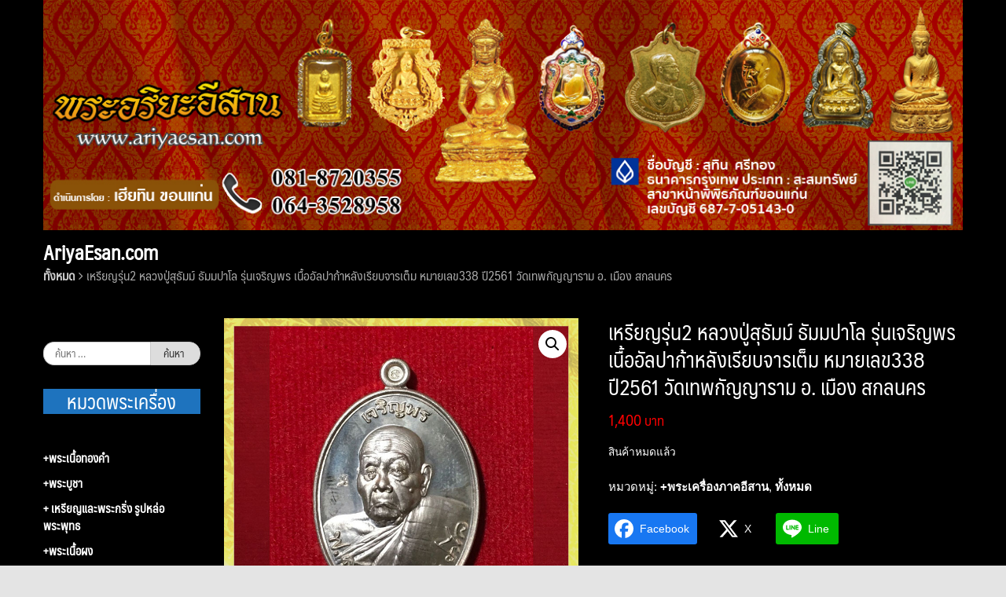

--- FILE ---
content_type: text/html; charset=UTF-8
request_url: https://www.ariyaesan.com/shop/all/6970/
body_size: 19442
content:
<!DOCTYPE html>
<html lang="th">
<head>
	<meta charset="UTF-8">
	<meta name="viewport" content="width=device-width, initial-scale=1">
	<link rel="profile" href="https://gmpg.org/xfn/11">
	<link rel="pingback" href="https://www.ariyaesan.com/xmlrpc.php">
	<title>เหรียญรุ่น2 หลวงปู่สุธัมม์ ธัมมปาโล รุ่นเจริญพร เนื้ออัลปาก้าหลังเรียบจารเต็ม หมายเลข338 ปี2561 วัดเทพกัญญาราม อ. เมือง สกลนคร &#8211; พระอริยะอีสาน | AriyaEsan.com ดำเนินงานโดย เฮียทิน ขอนแก่น 081-8720355</title>
<meta name='robots' content='max-image-preview:large' />
<link rel="alternate" type="application/rss+xml" title="พระอริยะอีสาน | AriyaEsan.com ดำเนินงานโดย เฮียทิน ขอนแก่น 081-8720355 &raquo; ฟีด" href="https://www.ariyaesan.com/feed/" />
<link rel="alternate" type="application/rss+xml" title="พระอริยะอีสาน | AriyaEsan.com ดำเนินงานโดย เฮียทิน ขอนแก่น 081-8720355 &raquo; ฟีดความเห็น" href="https://www.ariyaesan.com/comments/feed/" />
<link rel='stylesheet' id='wp-block-library-css' href='https://www.ariyaesan.com/wp-includes/css/dist/block-library/style.min.css?ver=6.5.7' type='text/css' media='all' />
<style id='classic-theme-styles-inline-css' type='text/css'>
/*! This file is auto-generated */
.wp-block-button__link{color:#fff;background-color:#32373c;border-radius:9999px;box-shadow:none;text-decoration:none;padding:calc(.667em + 2px) calc(1.333em + 2px);font-size:1.125em}.wp-block-file__button{background:#32373c;color:#fff;text-decoration:none}
</style>
<style id='global-styles-inline-css' type='text/css'>
body{--wp--preset--color--black: #000000;--wp--preset--color--cyan-bluish-gray: #abb8c3;--wp--preset--color--white: #ffffff;--wp--preset--color--pale-pink: #f78da7;--wp--preset--color--vivid-red: #cf2e2e;--wp--preset--color--luminous-vivid-orange: #ff6900;--wp--preset--color--luminous-vivid-amber: #fcb900;--wp--preset--color--light-green-cyan: #7bdcb5;--wp--preset--color--vivid-green-cyan: #00d084;--wp--preset--color--pale-cyan-blue: #8ed1fc;--wp--preset--color--vivid-cyan-blue: #0693e3;--wp--preset--color--vivid-purple: #9b51e0;--wp--preset--gradient--vivid-cyan-blue-to-vivid-purple: linear-gradient(135deg,rgba(6,147,227,1) 0%,rgb(155,81,224) 100%);--wp--preset--gradient--light-green-cyan-to-vivid-green-cyan: linear-gradient(135deg,rgb(122,220,180) 0%,rgb(0,208,130) 100%);--wp--preset--gradient--luminous-vivid-amber-to-luminous-vivid-orange: linear-gradient(135deg,rgba(252,185,0,1) 0%,rgba(255,105,0,1) 100%);--wp--preset--gradient--luminous-vivid-orange-to-vivid-red: linear-gradient(135deg,rgba(255,105,0,1) 0%,rgb(207,46,46) 100%);--wp--preset--gradient--very-light-gray-to-cyan-bluish-gray: linear-gradient(135deg,rgb(238,238,238) 0%,rgb(169,184,195) 100%);--wp--preset--gradient--cool-to-warm-spectrum: linear-gradient(135deg,rgb(74,234,220) 0%,rgb(151,120,209) 20%,rgb(207,42,186) 40%,rgb(238,44,130) 60%,rgb(251,105,98) 80%,rgb(254,248,76) 100%);--wp--preset--gradient--blush-light-purple: linear-gradient(135deg,rgb(255,206,236) 0%,rgb(152,150,240) 100%);--wp--preset--gradient--blush-bordeaux: linear-gradient(135deg,rgb(254,205,165) 0%,rgb(254,45,45) 50%,rgb(107,0,62) 100%);--wp--preset--gradient--luminous-dusk: linear-gradient(135deg,rgb(255,203,112) 0%,rgb(199,81,192) 50%,rgb(65,88,208) 100%);--wp--preset--gradient--pale-ocean: linear-gradient(135deg,rgb(255,245,203) 0%,rgb(182,227,212) 50%,rgb(51,167,181) 100%);--wp--preset--gradient--electric-grass: linear-gradient(135deg,rgb(202,248,128) 0%,rgb(113,206,126) 100%);--wp--preset--gradient--midnight: linear-gradient(135deg,rgb(2,3,129) 0%,rgb(40,116,252) 100%);--wp--preset--font-size--small: 13px;--wp--preset--font-size--medium: 20px;--wp--preset--font-size--large: 36px;--wp--preset--font-size--x-large: 42px;--wp--preset--font-family--inter: "Inter", sans-serif;--wp--preset--font-family--cardo: Cardo;--wp--preset--spacing--20: 0.44rem;--wp--preset--spacing--30: 0.67rem;--wp--preset--spacing--40: 1rem;--wp--preset--spacing--50: 1.5rem;--wp--preset--spacing--60: 2.25rem;--wp--preset--spacing--70: 3.38rem;--wp--preset--spacing--80: 5.06rem;--wp--preset--shadow--natural: 6px 6px 9px rgba(0, 0, 0, 0.2);--wp--preset--shadow--deep: 12px 12px 50px rgba(0, 0, 0, 0.4);--wp--preset--shadow--sharp: 6px 6px 0px rgba(0, 0, 0, 0.2);--wp--preset--shadow--outlined: 6px 6px 0px -3px rgba(255, 255, 255, 1), 6px 6px rgba(0, 0, 0, 1);--wp--preset--shadow--crisp: 6px 6px 0px rgba(0, 0, 0, 1);}:where(.is-layout-flex){gap: 0.5em;}:where(.is-layout-grid){gap: 0.5em;}body .is-layout-flex{display: flex;}body .is-layout-flex{flex-wrap: wrap;align-items: center;}body .is-layout-flex > *{margin: 0;}body .is-layout-grid{display: grid;}body .is-layout-grid > *{margin: 0;}:where(.wp-block-columns.is-layout-flex){gap: 2em;}:where(.wp-block-columns.is-layout-grid){gap: 2em;}:where(.wp-block-post-template.is-layout-flex){gap: 1.25em;}:where(.wp-block-post-template.is-layout-grid){gap: 1.25em;}.has-black-color{color: var(--wp--preset--color--black) !important;}.has-cyan-bluish-gray-color{color: var(--wp--preset--color--cyan-bluish-gray) !important;}.has-white-color{color: var(--wp--preset--color--white) !important;}.has-pale-pink-color{color: var(--wp--preset--color--pale-pink) !important;}.has-vivid-red-color{color: var(--wp--preset--color--vivid-red) !important;}.has-luminous-vivid-orange-color{color: var(--wp--preset--color--luminous-vivid-orange) !important;}.has-luminous-vivid-amber-color{color: var(--wp--preset--color--luminous-vivid-amber) !important;}.has-light-green-cyan-color{color: var(--wp--preset--color--light-green-cyan) !important;}.has-vivid-green-cyan-color{color: var(--wp--preset--color--vivid-green-cyan) !important;}.has-pale-cyan-blue-color{color: var(--wp--preset--color--pale-cyan-blue) !important;}.has-vivid-cyan-blue-color{color: var(--wp--preset--color--vivid-cyan-blue) !important;}.has-vivid-purple-color{color: var(--wp--preset--color--vivid-purple) !important;}.has-black-background-color{background-color: var(--wp--preset--color--black) !important;}.has-cyan-bluish-gray-background-color{background-color: var(--wp--preset--color--cyan-bluish-gray) !important;}.has-white-background-color{background-color: var(--wp--preset--color--white) !important;}.has-pale-pink-background-color{background-color: var(--wp--preset--color--pale-pink) !important;}.has-vivid-red-background-color{background-color: var(--wp--preset--color--vivid-red) !important;}.has-luminous-vivid-orange-background-color{background-color: var(--wp--preset--color--luminous-vivid-orange) !important;}.has-luminous-vivid-amber-background-color{background-color: var(--wp--preset--color--luminous-vivid-amber) !important;}.has-light-green-cyan-background-color{background-color: var(--wp--preset--color--light-green-cyan) !important;}.has-vivid-green-cyan-background-color{background-color: var(--wp--preset--color--vivid-green-cyan) !important;}.has-pale-cyan-blue-background-color{background-color: var(--wp--preset--color--pale-cyan-blue) !important;}.has-vivid-cyan-blue-background-color{background-color: var(--wp--preset--color--vivid-cyan-blue) !important;}.has-vivid-purple-background-color{background-color: var(--wp--preset--color--vivid-purple) !important;}.has-black-border-color{border-color: var(--wp--preset--color--black) !important;}.has-cyan-bluish-gray-border-color{border-color: var(--wp--preset--color--cyan-bluish-gray) !important;}.has-white-border-color{border-color: var(--wp--preset--color--white) !important;}.has-pale-pink-border-color{border-color: var(--wp--preset--color--pale-pink) !important;}.has-vivid-red-border-color{border-color: var(--wp--preset--color--vivid-red) !important;}.has-luminous-vivid-orange-border-color{border-color: var(--wp--preset--color--luminous-vivid-orange) !important;}.has-luminous-vivid-amber-border-color{border-color: var(--wp--preset--color--luminous-vivid-amber) !important;}.has-light-green-cyan-border-color{border-color: var(--wp--preset--color--light-green-cyan) !important;}.has-vivid-green-cyan-border-color{border-color: var(--wp--preset--color--vivid-green-cyan) !important;}.has-pale-cyan-blue-border-color{border-color: var(--wp--preset--color--pale-cyan-blue) !important;}.has-vivid-cyan-blue-border-color{border-color: var(--wp--preset--color--vivid-cyan-blue) !important;}.has-vivid-purple-border-color{border-color: var(--wp--preset--color--vivid-purple) !important;}.has-vivid-cyan-blue-to-vivid-purple-gradient-background{background: var(--wp--preset--gradient--vivid-cyan-blue-to-vivid-purple) !important;}.has-light-green-cyan-to-vivid-green-cyan-gradient-background{background: var(--wp--preset--gradient--light-green-cyan-to-vivid-green-cyan) !important;}.has-luminous-vivid-amber-to-luminous-vivid-orange-gradient-background{background: var(--wp--preset--gradient--luminous-vivid-amber-to-luminous-vivid-orange) !important;}.has-luminous-vivid-orange-to-vivid-red-gradient-background{background: var(--wp--preset--gradient--luminous-vivid-orange-to-vivid-red) !important;}.has-very-light-gray-to-cyan-bluish-gray-gradient-background{background: var(--wp--preset--gradient--very-light-gray-to-cyan-bluish-gray) !important;}.has-cool-to-warm-spectrum-gradient-background{background: var(--wp--preset--gradient--cool-to-warm-spectrum) !important;}.has-blush-light-purple-gradient-background{background: var(--wp--preset--gradient--blush-light-purple) !important;}.has-blush-bordeaux-gradient-background{background: var(--wp--preset--gradient--blush-bordeaux) !important;}.has-luminous-dusk-gradient-background{background: var(--wp--preset--gradient--luminous-dusk) !important;}.has-pale-ocean-gradient-background{background: var(--wp--preset--gradient--pale-ocean) !important;}.has-electric-grass-gradient-background{background: var(--wp--preset--gradient--electric-grass) !important;}.has-midnight-gradient-background{background: var(--wp--preset--gradient--midnight) !important;}.has-small-font-size{font-size: var(--wp--preset--font-size--small) !important;}.has-medium-font-size{font-size: var(--wp--preset--font-size--medium) !important;}.has-large-font-size{font-size: var(--wp--preset--font-size--large) !important;}.has-x-large-font-size{font-size: var(--wp--preset--font-size--x-large) !important;}
.wp-block-navigation a:where(:not(.wp-element-button)){color: inherit;}
:where(.wp-block-post-template.is-layout-flex){gap: 1.25em;}:where(.wp-block-post-template.is-layout-grid){gap: 1.25em;}
:where(.wp-block-columns.is-layout-flex){gap: 2em;}:where(.wp-block-columns.is-layout-grid){gap: 2em;}
.wp-block-pullquote{font-size: 1.5em;line-height: 1.6;}
</style>
<link rel='stylesheet' id='seed-social-css' href='https://www.ariyaesan.com/wp-content/plugins/seed-social/style.css?ver=2021.02' type='text/css' media='all' />
<link rel='stylesheet' id='pac-styles-css' href='https://www.ariyaesan.com/wp-content/plugins/woocommerce-product-archive-customiser/assets/css/pac.css?ver=6.5.7' type='text/css' media='all' />
<link rel='stylesheet' id='pac-layout-styles-css' href='https://www.ariyaesan.com/wp-content/plugins/woocommerce-product-archive-customiser/assets/css/layout.css?ver=6.5.7' type='text/css' media='only screen and (min-width: 768px)' />
<link rel='stylesheet' id='photoswipe-css' href='https://www.ariyaesan.com/wp-content/plugins/woocommerce/assets/css/photoswipe/photoswipe.min.css?ver=9.4.3' type='text/css' media='all' />
<link rel='stylesheet' id='photoswipe-default-skin-css' href='https://www.ariyaesan.com/wp-content/plugins/woocommerce/assets/css/photoswipe/default-skin/default-skin.min.css?ver=9.4.3' type='text/css' media='all' />
<link rel='stylesheet' id='woocommerce-layout-css' href='https://www.ariyaesan.com/wp-content/plugins/woocommerce/assets/css/woocommerce-layout.css?ver=9.4.3' type='text/css' media='all' />
<link rel='stylesheet' id='woocommerce-smallscreen-css' href='https://www.ariyaesan.com/wp-content/plugins/woocommerce/assets/css/woocommerce-smallscreen.css?ver=9.4.3' type='text/css' media='only screen and (max-width: 768px)' />
<link rel='stylesheet' id='woocommerce-general-css' href='https://www.ariyaesan.com/wp-content/plugins/woocommerce/assets/css/woocommerce.css?ver=9.4.3' type='text/css' media='all' />
<style id='woocommerce-inline-inline-css' type='text/css'>
.woocommerce form .form-row .required { visibility: visible; }
</style>
<link rel='stylesheet' id='wpsbc-style-css' href='https://www.ariyaesan.com/wp-content/plugins/wp-simple-booking-calendar/assets/css/style-front-end.min.css?ver=2.0.15' type='text/css' media='all' />
<link rel='stylesheet' id='dashicons-css' href='https://www.ariyaesan.com/wp-includes/css/dashicons.min.css?ver=6.5.7' type='text/css' media='all' />
<link rel='stylesheet' id='seed-bootstrap-3-minimal-css' href='https://www.ariyaesan.com/wp-content/themes/seed/vendor/bootstrap-3-minimal/css/bootstrap.min.css?ver=6.5.7' type='text/css' media='all' />
<link rel='stylesheet' id='seed-start-css' href='https://www.ariyaesan.com/wp-content/themes/seed/vendor/seedthemes/seed.css?ver=6.5.7' type='text/css' media='all' />
<link rel='stylesheet' id='seed-style-css' href='https://www.ariyaesan.com/wp-content/themes/seed/style.css?ver=6.5.7' type='text/css' media='all' />
<link rel='stylesheet' id='seed-begin-css' href='https://www.ariyaesan.com/wp-content/themes/seed/css/begin.css?ver=6.5.7' type='text/css' media='all' />
<link rel='stylesheet' id='seed-head-css' href='https://www.ariyaesan.com/wp-content/themes/seed/css/head.css?ver=6.5.7' type='text/css' media='all' />
<link rel='stylesheet' id='seed-body-css' href='https://www.ariyaesan.com/wp-content/themes/seed/css/body.css?ver=6.5.7' type='text/css' media='all' />
<link rel='stylesheet' id='seed-side-css' href='https://www.ariyaesan.com/wp-content/themes/seed/css/side.css?ver=6.5.7' type='text/css' media='all' />
<link rel='stylesheet' id='seed-etc-css' href='https://www.ariyaesan.com/wp-content/themes/seed/css/etc.css?ver=6.5.7' type='text/css' media='all' />
<link rel='stylesheet' id='seed-foot-css' href='https://www.ariyaesan.com/wp-content/themes/seed/css/foot.css?ver=6.5.7' type='text/css' media='all' />
<script type="text/javascript" src="https://www.ariyaesan.com/wp-includes/js/tinymce/tinymce.min.js?ver=49110-20201110" id="wp-tinymce-root-js"></script>
<script type="text/javascript" src="https://www.ariyaesan.com/wp-includes/js/tinymce/plugins/compat3x/plugin.min.js?ver=49110-20201110" id="wp-tinymce-js"></script>
<script type="text/javascript" src="https://www.ariyaesan.com/wp-includes/js/jquery/jquery.min.js?ver=3.7.1" id="jquery-core-js"></script>
<script type="text/javascript" src="https://www.ariyaesan.com/wp-includes/js/jquery/jquery-migrate.min.js?ver=3.4.1" id="jquery-migrate-js"></script>
<script type="text/javascript" src="https://www.ariyaesan.com/wp-content/plugins/woocommerce/assets/js/jquery-blockui/jquery.blockUI.min.js?ver=2.7.0-wc.9.4.3" id="jquery-blockui-js" defer="defer" data-wp-strategy="defer"></script>
<script type="text/javascript" id="wc-add-to-cart-js-extra">
/* <![CDATA[ */
var wc_add_to_cart_params = {"ajax_url":"\/wp-admin\/admin-ajax.php","wc_ajax_url":"\/?wc-ajax=%%endpoint%%","i18n_view_cart":"\u0e14\u0e39\u0e15\u0e30\u0e01\u0e23\u0e49\u0e32\u0e2a\u0e34\u0e19\u0e04\u0e49\u0e32","cart_url":"https:\/\/www.ariyaesan.com\/cart\/","is_cart":"","cart_redirect_after_add":"no"};
/* ]]> */
</script>
<script type="text/javascript" src="https://www.ariyaesan.com/wp-content/plugins/woocommerce/assets/js/frontend/add-to-cart.min.js?ver=9.4.3" id="wc-add-to-cart-js" defer="defer" data-wp-strategy="defer"></script>
<script type="text/javascript" src="https://www.ariyaesan.com/wp-content/plugins/woocommerce/assets/js/zoom/jquery.zoom.min.js?ver=1.7.21-wc.9.4.3" id="zoom-js" defer="defer" data-wp-strategy="defer"></script>
<script type="text/javascript" src="https://www.ariyaesan.com/wp-content/plugins/woocommerce/assets/js/flexslider/jquery.flexslider.min.js?ver=2.7.2-wc.9.4.3" id="flexslider-js" defer="defer" data-wp-strategy="defer"></script>
<script type="text/javascript" src="https://www.ariyaesan.com/wp-content/plugins/woocommerce/assets/js/photoswipe/photoswipe.min.js?ver=4.1.1-wc.9.4.3" id="photoswipe-js" defer="defer" data-wp-strategy="defer"></script>
<script type="text/javascript" src="https://www.ariyaesan.com/wp-content/plugins/woocommerce/assets/js/photoswipe/photoswipe-ui-default.min.js?ver=4.1.1-wc.9.4.3" id="photoswipe-ui-default-js" defer="defer" data-wp-strategy="defer"></script>
<script type="text/javascript" id="wc-single-product-js-extra">
/* <![CDATA[ */
var wc_single_product_params = {"i18n_required_rating_text":"\u0e01\u0e23\u0e38\u0e13\u0e32\u0e40\u0e25\u0e37\u0e2d\u0e01\u0e23\u0e30\u0e14\u0e31\u0e1a","review_rating_required":"yes","flexslider":{"rtl":false,"animation":"slide","smoothHeight":true,"directionNav":false,"controlNav":"thumbnails","slideshow":false,"animationSpeed":500,"animationLoop":false,"allowOneSlide":false},"zoom_enabled":"1","zoom_options":[],"photoswipe_enabled":"1","photoswipe_options":{"shareEl":false,"closeOnScroll":false,"history":false,"hideAnimationDuration":0,"showAnimationDuration":0},"flexslider_enabled":"1"};
/* ]]> */
</script>
<script type="text/javascript" src="https://www.ariyaesan.com/wp-content/plugins/woocommerce/assets/js/frontend/single-product.min.js?ver=9.4.3" id="wc-single-product-js" defer="defer" data-wp-strategy="defer"></script>
<script type="text/javascript" src="https://www.ariyaesan.com/wp-content/plugins/woocommerce/assets/js/js-cookie/js.cookie.min.js?ver=2.1.4-wc.9.4.3" id="js-cookie-js" defer="defer" data-wp-strategy="defer"></script>
<script type="text/javascript" id="woocommerce-js-extra">
/* <![CDATA[ */
var woocommerce_params = {"ajax_url":"\/wp-admin\/admin-ajax.php","wc_ajax_url":"\/?wc-ajax=%%endpoint%%"};
/* ]]> */
</script>
<script type="text/javascript" src="https://www.ariyaesan.com/wp-content/plugins/woocommerce/assets/js/frontend/woocommerce.min.js?ver=9.4.3" id="woocommerce-js" defer="defer" data-wp-strategy="defer"></script>
<script type="text/javascript" src="https://www.ariyaesan.com/wp-content/plugins/analog-clock-widget/js/raphael-min.js?ver=1.3" id="raphael-min-js"></script>
<script type="text/javascript" src="https://www.ariyaesan.com/wp-content/plugins/analog-clock-widget/js/analog-clock-widget.js?ver=1.3" id="analog-clock-widget-js"></script>
<link rel="https://api.w.org/" href="https://www.ariyaesan.com/wp-json/" /><link rel="alternate" type="application/json" href="https://www.ariyaesan.com/wp-json/wp/v2/product/6970" /><link rel="EditURI" type="application/rsd+xml" title="RSD" href="https://www.ariyaesan.com/xmlrpc.php?rsd" />
<meta name="generator" content="WordPress 6.5.7" />
<meta name="generator" content="WooCommerce 9.4.3" />
<link rel="canonical" href="https://www.ariyaesan.com/shop/all/6970/" />
<link rel='shortlink' href='https://www.ariyaesan.com/?p=6970' />
<link rel="alternate" type="application/json+oembed" href="https://www.ariyaesan.com/wp-json/oembed/1.0/embed?url=https%3A%2F%2Fwww.ariyaesan.com%2Fshop%2Fall%2F6970%2F" />
<link rel="alternate" type="text/xml+oembed" href="https://www.ariyaesan.com/wp-json/oembed/1.0/embed?url=https%3A%2F%2Fwww.ariyaesan.com%2Fshop%2Fall%2F6970%2F&#038;format=xml" />
    <style type="text/css">
        p.in_stocks svg, p.out_stocks svg {
            display: inline-flex;
            align-items: center;
            justify-content: center;
            width: 20px;
            margin-right: 5px;
        }
        p.in_stocks, p.out_stocks {
            padding: 5px 10px;
            display: inline-flex;
            width: 100%;
            margin: 10px 0px;
            align-items: center;
        }
    </style>
    	<noscript><style>.woocommerce-product-gallery{ opacity: 1 !important; }</style></noscript>
	<style type="text/css">.recentcomments a{display:inline !important;padding:0 !important;margin:0 !important;}</style><style id='wp-fonts-local' type='text/css'>
@font-face{font-family:Inter;font-style:normal;font-weight:300 900;font-display:fallback;src:url('https://www.ariyaesan.com/wp-content/plugins/woocommerce/assets/fonts/Inter-VariableFont_slnt,wght.woff2') format('woff2');font-stretch:normal;}
@font-face{font-family:Cardo;font-style:normal;font-weight:400;font-display:fallback;src:url('https://www.ariyaesan.com/wp-content/plugins/woocommerce/assets/fonts/cardo_normal_400.woff2') format('woff2');}
</style>
<link rel="icon" href="https://www.ariyaesan.com/wp-content/uploads/2024/06/cropped-favicon-2-32x32.webp" sizes="32x32" />
<link rel="icon" href="https://www.ariyaesan.com/wp-content/uploads/2024/06/cropped-favicon-2-192x192.webp" sizes="192x192" />
<link rel="apple-touch-icon" href="https://www.ariyaesan.com/wp-content/uploads/2024/06/cropped-favicon-2-180x180.webp" />
<meta name="msapplication-TileImage" content="https://www.ariyaesan.com/wp-content/uploads/2024/06/cropped-favicon-2-270x270.webp" />
		<style type="text/css" id="wp-custom-css">
			p.in_stocks {
	text-align: center;
	display: block;
	font-weight: bold;
	border-radius: 25px;
	text-shadow: 1px 1px #c0c0c0;
}
p.out_stocks {
	text-align: center;
	display: block;
	font-weight: bold;
	border-radius: 25px;
	text-shadow: 1px 1px #c0c0c0;
}
span.price{
	text-align: center;
}		</style>
		</head>


<body class="product-template-default single single-product postid-6970 has-headbar theme-seed wc-pac-hide-sale-flash wc-pac-hide-product-count woocommerce woocommerce-page woocommerce-no-js">
	<a class="skip-link screen-reader-text" href="#content">Skip to content</a>
	<div id="page" class="site -layout-full-width -header-mobile-fixed -header-desktop-standard -menu-off-canvas -menu-icon-small -shop-layout-leftbar">
		
		<nav id="site-mobile-navigation" class="site-mobile-navigation sb-slidebar sb-right _mobile _heading" role="navigation">
			<div class="menu-left_main_menu-container"><ul id="mobile-menu" class="menu"><li id="menu-item-10134" class="menu-item menu-item-type-taxonomy menu-item-object-product_cat menu-item-10134"><a href="https://www.ariyaesan.com/product-category/%e0%b8%9e%e0%b8%a3%e0%b8%b0%e0%b9%80%e0%b8%99%e0%b8%b7%e0%b9%89%e0%b8%ad%e0%b8%97%e0%b8%ad%e0%b8%87%e0%b8%84%e0%b8%b3/">+พระเนื้อทองคำ</a></li>
<li id="menu-item-10132" class="menu-item menu-item-type-taxonomy menu-item-object-product_cat menu-item-10132"><a href="https://www.ariyaesan.com/product-category/%e0%b8%9e%e0%b8%a3%e0%b8%b0%e0%b8%9a%e0%b8%b9%e0%b8%8a%e0%b8%b2/">+พระบูชา</a></li>
<li id="menu-item-10130" class="menu-item menu-item-type-taxonomy menu-item-object-product_cat menu-item-10130"><a href="https://www.ariyaesan.com/product-category/%e0%b9%80%e0%b8%ab%e0%b8%a3%e0%b8%b5%e0%b8%a2%e0%b8%8d%e0%b9%81%e0%b8%a5%e0%b8%b0%e0%b8%a3%e0%b8%b9%e0%b8%9b%e0%b8%ab%e0%b8%a5%e0%b9%88%e0%b8%ad%e0%b8%9e%e0%b8%a3%e0%b8%b0%e0%b8%9e%e0%b8%b8%e0%b8%97/">+ เหรียญและพระกริ่ง รูปหล่อพระพุทธ</a></li>
<li id="menu-item-10135" class="menu-item menu-item-type-taxonomy menu-item-object-product_cat menu-item-10135"><a href="https://www.ariyaesan.com/product-category/%e0%b8%9e%e0%b8%a3%e0%b8%b0%e0%b9%80%e0%b8%99%e0%b8%b7%e0%b9%89%e0%b8%ad%e0%b8%9c%e0%b8%87/">+พระเนื้อผง</a></li>
<li id="menu-item-10177" class="menu-item menu-item-type-taxonomy menu-item-object-product_cat menu-item-10177"><a href="https://www.ariyaesan.com/product-category/%e0%b8%a5%e0%b9%87%e0%b8%ad%e0%b8%81%e0%b9%80%e0%b8%81%e0%b9%87%e0%b8%95-%e0%b8%a3%e0%b8%b9%e0%b8%9b%e0%b8%96%e0%b9%88%e0%b8%b2%e0%b8%a2/">+ล็อกเก็ต-รูปถ่าย</a></li>
<li id="menu-item-10178" class="menu-item menu-item-type-taxonomy menu-item-object-product_cat menu-item-10178"><a href="https://www.ariyaesan.com/product-category/%e0%b8%aa%e0%b8%a1%e0%b9%80%e0%b8%94%e0%b9%87%e0%b8%88%e0%b8%9e%e0%b8%a3%e0%b8%b0%e0%b8%8d%e0%b8%b2%e0%b8%93%e0%b8%aa%e0%b8%b1%e0%b8%87%e0%b8%a7%e0%b8%a3-%e0%b8%ab%e0%b8%a5%e0%b8%a7%e0%b8%87%e0%b8%9b/">+สมเด็จพระญาณสังวร-หลวงปู่ทวด สมเด็จพุฒาจารย์(อาจ อาสภเถระ)</a></li>
<li id="menu-item-10153" class="menu-item menu-item-type-taxonomy menu-item-object-product_cat menu-item-10153"><a href="https://www.ariyaesan.com/product-category/%e0%b8%a5%e0%b8%9b-%e0%b8%a1%e0%b8%b1%e0%b9%88%e0%b8%99-%e0%b8%a5%e0%b8%9b-%e0%b9%80%e0%b8%aa%e0%b8%b2%e0%b8%a3%e0%b9%8c-%e0%b8%a5%e0%b8%9b-%e0%b8%aa%e0%b8%b4%e0%b8%87%e0%b8%ab%e0%b9%8c/">+ลป.มั่น-ลป.เสาร์-ลป.สิงห์-ลป.จูม-ลป.เทสก์</a></li>
<li id="menu-item-10149" class="menu-item menu-item-type-taxonomy menu-item-object-product_cat menu-item-10149"><a href="https://www.ariyaesan.com/product-category/%e0%b8%a5%e0%b8%9b-%e0%b8%9d%e0%b8%b1%e0%b9%89%e0%b8%99-%e0%b8%a5%e0%b8%9b-%e0%b8%95%e0%b8%b7%e0%b9%89%e0%b8%ad/">+ลป.ฝั้น-ลป.ตื้อ-ลป.แปลง-ลป.แยง</a></li>
<li id="menu-item-10145" class="menu-item menu-item-type-taxonomy menu-item-object-product_cat menu-item-10145"><a href="https://www.ariyaesan.com/product-category/%e0%b8%a5%e0%b8%9b-%e0%b8%9a%e0%b8%b8%e0%b8%8d%e0%b8%9e%e0%b8%b4%e0%b8%99-%e0%b8%a5%e0%b8%9b-%e0%b8%9a%e0%b8%b8%e0%b8%8d%e0%b8%a1%e0%b8%b2/">+ลป.บุญพิน-ลป.บุญมา-ลป.บุญญฤทธิ์</a></li>
<li id="menu-item-10142" class="menu-item menu-item-type-taxonomy menu-item-object-product_cat menu-item-10142"><a href="https://www.ariyaesan.com/product-category/%e0%b8%a5%e0%b8%9b-%e0%b8%94%e0%b8%b8%e0%b8%a5%e0%b8%a2%e0%b9%8c-%e0%b8%a5%e0%b8%9b-%e0%b8%aa%e0%b8%b2%e0%b8%a1/">+ลป.ดุลย์-ลป.สาม-ลป.เดช-ลป.เยื้อน</a></li>
<li id="menu-item-10138" class="menu-item menu-item-type-taxonomy menu-item-object-product_cat menu-item-10138"><a href="https://www.ariyaesan.com/product-category/%e0%b8%a5%e0%b8%9b-%e0%b8%82%e0%b8%b2%e0%b8%a7-%e0%b8%a5%e0%b8%9b-%e0%b8%9a%e0%b8%b8%e0%b8%8d%e0%b9%80%e0%b8%9e%e0%b9%87%e0%b8%87-%e0%b8%a5%e0%b8%9b-%e0%b8%88%e0%b8%b1%e0%b8%99%e0%b8%97%e0%b8%a3/">+ลป.ขาว-ลป.บุญเพ็ง-ลป.จันทร์ศรี-ลป.ประไพร</a></li>
<li id="menu-item-10141" class="menu-item menu-item-type-taxonomy menu-item-object-product_cat menu-item-10141"><a href="https://www.ariyaesan.com/product-category/%e0%b8%a5%e0%b8%9b-%e0%b8%8a%e0%b8%ad%e0%b8%9a-%e0%b8%a5%e0%b8%9b-%e0%b8%84%e0%b8%b3%e0%b8%94%e0%b8%b5-%e0%b8%a5%e0%b8%9b-%e0%b8%ab%e0%b8%a5%e0%b8%b8%e0%b8%a2/">+ลป.ชอบ-ลป.คำดี-ลป.หลุย-ลป.สีธน</a></li>
<li id="menu-item-10172" class="menu-item menu-item-type-taxonomy menu-item-object-product_cat menu-item-10172"><a href="https://www.ariyaesan.com/product-category/%e0%b8%a5%e0%b8%9b-%e0%b9%81%e0%b8%ab%e0%b8%a7%e0%b8%99-%e0%b8%a5%e0%b8%9b-%e0%b8%a8%e0%b8%a3%e0%b8%b5%e0%b8%88%e0%b8%b1%e0%b8%99%e0%b8%97%e0%b8%a3%e0%b9%8c/">+ลป.แหวน-ลป.ศรีจันทร์-ลป.บุญจันทร์</a></li>
<li id="menu-item-10161" class="menu-item menu-item-type-taxonomy menu-item-object-product_cat menu-item-10161"><a href="https://www.ariyaesan.com/product-category/%e0%b8%a5%e0%b8%9b-%e0%b8%ad%e0%b9%88%e0%b8%ad%e0%b8%99-%e0%b8%a5%e0%b8%9b-%e0%b8%88%e0%b8%b1%e0%b8%99%e0%b8%97%e0%b8%a3%e0%b9%8c/">+ลป.อ่อน-ลป.จันทร์-ลป.แฟ็บ</a></li>
<li id="menu-item-10173" class="menu-item menu-item-type-taxonomy menu-item-object-product_cat menu-item-10173"><a href="https://www.ariyaesan.com/product-category/%e0%b8%a5%e0%b8%9b-%e0%b9%82%e0%b8%aa-%e0%b8%a5%e0%b8%9b-%e0%b8%a7%e0%b8%b4%e0%b9%84%e0%b8%a5%e0%b8%a2%e0%b9%8c-%e0%b8%a5%e0%b8%9b-%e0%b8%ab%e0%b8%a5%e0%b8%a7%e0%b8%87/">+ลป.โส-ลป.วิไลย์-ลป.หลวง-ลป.ถวิล</a></li>
<li id="menu-item-10174" class="menu-item menu-item-type-taxonomy menu-item-object-product_cat menu-item-10174"><a href="https://www.ariyaesan.com/product-category/%e0%b8%a5%e0%b8%9e-%e0%b8%82%e0%b8%b1%e0%b8%99%e0%b8%95%e0%b8%b5-%e0%b8%a5%e0%b8%9b-%e0%b8%97%e0%b9%88%e0%b8%ad%e0%b8%99-%e0%b8%a5%e0%b8%9e-%e0%b8%9b%e0%b8%a3%e0%b8%b0%e0%b8%aa%e0%b8%b4%e0%b8%97/">+ลพ.ขันตี-ลป.ท่อน-ลพ.ประสิทธิ์</a></li>
<li id="menu-item-10147" class="menu-item menu-item-type-taxonomy menu-item-object-product_cat menu-item-10147"><a href="https://www.ariyaesan.com/product-category/%e0%b8%a5%e0%b8%9b-%e0%b8%9a%e0%b8%b8%e0%b8%8d%e0%b8%ab%e0%b8%a5%e0%b8%b2%e0%b8%a2-%e0%b8%a5%e0%b8%9b-%e0%b8%9a%e0%b8%b8%e0%b8%8d%e0%b9%80%e0%b8%9e%e0%b9%87%e0%b8%87-%e0%b8%a5%e0%b8%9b-%e0%b8%9a/">+ลป.บุญหลาย-ลป.บุญเพ็ง-ลป.บุญมี</a></li>
<li id="menu-item-10170" class="menu-item menu-item-type-taxonomy menu-item-object-product_cat menu-item-10170"><a href="https://www.ariyaesan.com/product-category/%e0%b8%a5%e0%b8%9b-%e0%b9%80%e0%b8%ab%e0%b8%a3%e0%b8%b5%e0%b8%a2%e0%b8%8d-%e0%b8%a5%e0%b8%9b-%e0%b8%aa%e0%b8%b4%e0%b8%a1-%e0%b8%a5%e0%b8%9b-%e0%b9%80%e0%b8%9b%e0%b8%a5%e0%b8%b5%e0%b9%88%e0%b8%a2/">+ลป.เหรียญ-ลป.สิม-ลป.เปลี่ยน</a></li>
<li id="menu-item-10140" class="menu-item menu-item-type-taxonomy menu-item-object-product_cat menu-item-10140"><a href="https://www.ariyaesan.com/product-category/%e0%b8%a5%e0%b8%9b-%e0%b8%88%e0%b8%a7%e0%b8%99-%e0%b8%a5%e0%b8%9b-%e0%b8%a7%e0%b8%b1%e0%b8%99-%e0%b8%a5%e0%b8%9b-%e0%b8%88%e0%b8%b1%e0%b8%99%e0%b8%97%e0%b8%b2/">+ลป.จวน-ลป.วัน-ลป.จันทา-ลป.ก้าน</a></li>
<li id="menu-item-10148" class="menu-item menu-item-type-taxonomy menu-item-object-product_cat menu-item-10148"><a href="https://www.ariyaesan.com/product-category/%e0%b8%a5%e0%b8%9b-%e0%b8%9c%e0%b8%b2%e0%b8%87-%e0%b8%a5%e0%b8%9b-%e0%b8%88%e0%b8%b7%e0%b9%88%e0%b8%ad/">+ลป.ผาง-ลป.จื่อ-ลป.ประเสริฐ</a></li>
<li id="menu-item-10154" class="menu-item menu-item-type-taxonomy menu-item-object-product_cat menu-item-10154"><a href="https://www.ariyaesan.com/product-category/%e0%b8%a5%e0%b8%9b-%e0%b8%a5%e0%b8%b5-%e0%b8%a5%e0%b8%9b-%e0%b8%9a%e0%b8%b8%e0%b8%8d%e0%b8%a1%e0%b8%b5/">+ลป.ลี-ลป.บุญมี-ท่านพ่อลี</a></li>
<li id="menu-item-10168" class="menu-item menu-item-type-taxonomy menu-item-object-product_cat menu-item-10168"><a href="https://www.ariyaesan.com/product-category/%e0%b8%a5%e0%b8%9b-%e0%b9%80%e0%b8%9e%e0%b8%b5%e0%b8%a2%e0%b8%a3-%e0%b8%a5%e0%b8%9e-%e0%b8%88%e0%b8%b1%e0%b8%99%e0%b8%a1%e0%b8%b5/">+ลป.เพียร-ลพ.จันมี-ลป.กัณหา</a></li>
<li id="menu-item-19612" class="menu-item menu-item-type-taxonomy menu-item-object-product_cat menu-item-19612"><a href="https://www.ariyaesan.com/product-category/%e0%b8%a5%e0%b8%9b-%e0%b8%97%e0%b8%ad%e0%b8%87%e0%b8%aa%e0%b8%b8%e0%b8%82-%e0%b8%a5%e0%b8%9b-%e0%b8%97%e0%b8%ad%e0%b8%87%e0%b8%9b%e0%b8%b2%e0%b8%99-%e0%b8%a5%e0%b8%9b-%e0%b8%97%e0%b8%ad%e0%b8%87/">ลป.ทองสุข-ลป.ทองปาน-ลป.ทองสูน-ลป.ทองมา</a></li>
<li id="menu-item-10136" class="menu-item menu-item-type-taxonomy menu-item-object-product_cat menu-item-10136"><a href="https://www.ariyaesan.com/product-category/%e0%b8%a5%e0%b8%95-%e0%b8%a1%e0%b8%ab%e0%b8%b2%e0%b8%9a%e0%b8%b1%e0%b8%a7-%e0%b8%a5%e0%b8%9b-%e0%b9%80%e0%b8%88%e0%b8%b5%e0%b9%8a%e0%b8%a2%e0%b8%b0-%e0%b8%a5%e0%b8%9b-%e0%b8%97%e0%b8%b8%e0%b8%a2/">+ลต.มหาบัว-ลป.เจี๊ยะ-ลป.ทุย</a></li>
<li id="menu-item-10162" class="menu-item menu-item-type-taxonomy menu-item-object-product_cat menu-item-10162"><a href="https://www.ariyaesan.com/product-category/%e0%b8%a5%e0%b8%9b-%e0%b8%ad%e0%b9%88%e0%b8%ad%e0%b8%99%e0%b8%aa%e0%b8%b2-%e0%b8%a5%e0%b8%9b-%e0%b8%9a%e0%b8%b1%e0%b8%a7/">+ลป.อ่อนสา-ลป.บัว-ลป.อ่อนสี</a></li>
<li id="menu-item-10146" class="menu-item menu-item-type-taxonomy menu-item-object-product_cat menu-item-10146"><a href="https://www.ariyaesan.com/product-category/%e0%b8%a5%e0%b8%9b-%e0%b8%9a%e0%b8%b8%e0%b8%8d%e0%b8%ab%e0%b8%99%e0%b8%b2-%e0%b8%a5%e0%b8%9b-%e0%b8%9c%e0%b9%88%e0%b8%b2%e0%b8%99/">+ลป.บุญหนา-ลป.ผ่าน</a></li>
<li id="menu-item-10176" class="menu-item menu-item-type-taxonomy menu-item-object-product_cat menu-item-10176"><a href="https://www.ariyaesan.com/product-category/%e0%b8%a5%e0%b8%9e-%e0%b9%80%e0%b8%81%e0%b8%a9%e0%b8%a1-%e0%b8%a5%e0%b8%9b-%e0%b8%aa%e0%b8%b3%e0%b8%a5%e0%b8%b5/">+ลพ.เกษม-ลป.สำลี-พอจ.เต่า</a></li>
<li id="menu-item-10151" class="menu-item menu-item-type-taxonomy menu-item-object-product_cat menu-item-10151"><a href="https://www.ariyaesan.com/product-category/%e0%b8%a5%e0%b8%9b-%e0%b8%9e%e0%b8%a7%e0%b8%87-%e0%b8%a5%e0%b8%9b-%e0%b8%aa%e0%b8%ad/">+ลป.พวง-ลป.สอ-ลต.สมหมาย-ลป.สมภาร</a></li>
<li id="menu-item-10167" class="menu-item menu-item-type-taxonomy menu-item-object-product_cat menu-item-10167"><a href="https://www.ariyaesan.com/product-category/%e0%b8%a5%e0%b8%9b-%e0%b9%80%e0%b8%99%e0%b8%a2-%e0%b8%a5%e0%b8%9b-%e0%b8%84%e0%b8%b3%e0%b8%9a%e0%b8%b8/">+ลป.เนย-ลป.คำบุ-ลป.คำภา-ลป.คำผา</a></li>
<li id="menu-item-10175" class="menu-item menu-item-type-taxonomy menu-item-object-product_cat menu-item-10175"><a href="https://www.ariyaesan.com/product-category/%e0%b8%a5%e0%b8%9e-%e0%b8%84%e0%b8%b9%e0%b8%93-%e0%b8%9b%e0%b8%a3%e0%b8%b4%e0%b8%aa%e0%b8%b8%e0%b8%97%e0%b8%ba%e0%b9%82%e0%b8%98/">+ลพ.คูณ-ลพ.ทอง-ลป.เหรียญชัย</a></li>
<li id="menu-item-10165" class="menu-item menu-item-type-taxonomy menu-item-object-product_cat menu-item-10165"><a href="https://www.ariyaesan.com/product-category/%e0%b8%a5%e0%b8%9b-%e0%b9%80%e0%b8%84%e0%b8%99-%e0%b8%a5%e0%b8%9b-%e0%b8%aa%e0%b8%a1%e0%b8%8a%e0%b8%b2%e0%b8%a2/">+ลป.เคน-ลป.สมชาย-ลป.สุดใจ-ลป.สุธรรม</a></li>
<li id="menu-item-10179" class="menu-item menu-item-type-taxonomy menu-item-object-product_cat menu-item-10179"><a href="https://www.ariyaesan.com/product-category/%e0%b8%ab%e0%b8%a5%e0%b8%a7%e0%b8%87%e0%b8%9b%e0%b8%b9%e0%b9%88%e0%b8%a1%e0%b8%ab%e0%b8%b2%e0%b8%aa%e0%b8%b5%e0%b8%97%e0%b8%99-%e0%b8%ab%e0%b8%a5%e0%b8%a7%e0%b8%87%e0%b8%9b%e0%b8%b9%e0%b9%88%e0%b8%98/">+ลป.มหาสีทน-หลวงปู่ธีร์-ลป.เมี้ยน</a></li>
<li id="menu-item-10166" class="menu-item menu-item-type-taxonomy menu-item-object-product_cat menu-item-10166"><a href="https://www.ariyaesan.com/product-category/%e0%b8%a5%e0%b8%9b-%e0%b9%80%e0%b8%84%e0%b8%a3%e0%b8%b7%e0%b9%88%e0%b8%ad%e0%b8%87-%e0%b8%a5%e0%b8%9b-%e0%b8%8a%e0%b8%b2/">+ลป.เครื่อง-ลป.ชา-ลป.สี-ลป.จาม</a></li>
<li id="menu-item-10160" class="menu-item menu-item-type-taxonomy menu-item-object-product_cat menu-item-10160"><a href="https://www.ariyaesan.com/product-category/%e0%b8%a5%e0%b8%9b-%e0%b8%ad%e0%b8%b8%e0%b8%94%e0%b8%a1-%e0%b8%a5%e0%b8%9b-%e0%b9%81%e0%b8%81%e0%b9%89%e0%b8%a7-%e0%b8%a5%e0%b8%9b-%e0%b9%80%e0%b8%8a%e0%b8%b2%e0%b8%a7%e0%b8%a3%e0%b8%b1%e0%b8%95/">+ลป.อุดม-ลป.แก้ว-ลป.เชาวรัตน์</a></li>
<li id="menu-item-10139" class="menu-item menu-item-type-taxonomy menu-item-object-product_cat menu-item-10139"><a href="https://www.ariyaesan.com/product-category/%e0%b8%a5%e0%b8%9b-%e0%b8%84%e0%b8%b3%e0%b8%9e%e0%b8%b1%e0%b8%99%e0%b8%98%e0%b9%8c-%e0%b8%a5%e0%b8%9b-%e0%b8%84%e0%b8%b3%e0%b8%9e%e0%b8%ad%e0%b8%87/">+ลป.คำพันธ์-ลป.คำพอง-ลป.คำแปลง-พ.อ.จ.สุริยันต์</a></li>
<li id="menu-item-10125" class="menu-item menu-item-type-taxonomy menu-item-object-product_cat menu-item-10125"><a href="https://www.ariyaesan.com/product-category/%e0%b8%a5%e0%b8%9b-%e0%b8%a8%e0%b8%a3%e0%b8%b5-%e0%b8%a5%e0%b8%9b-%e0%b8%a1%e0%b8%b2-%e0%b8%a5%e0%b8%9b-%e0%b8%a1%e0%b8%ab%e0%b8%b2%e0%b9%80%e0%b8%82%e0%b8%b5%e0%b8%a2%e0%b8%99/">+ ลป.ศรี-ลป.มา-ลป.มหาเขียน-ลต.ล้วน</a></li>
<li id="menu-item-10128" class="menu-item menu-item-type-taxonomy menu-item-object-product_cat menu-item-10128"><a href="https://www.ariyaesan.com/product-category/%e0%b8%a5%e0%b8%9b-%e0%b8%ab%e0%b8%b2-%e0%b8%a5%e0%b8%9b-%e0%b8%ab%e0%b8%99%e0%b8%b9%e0%b9%80%e0%b8%9e%e0%b8%8a%e0%b8%a3/">+ ลป.หา-ลป.หนูเพชร</a></li>
<li id="menu-item-10144" class="menu-item menu-item-type-taxonomy menu-item-object-product_cat menu-item-10144"><a href="https://www.ariyaesan.com/product-category/%e0%b8%a5%e0%b8%9b-%e0%b8%97%e0%b8%ad%e0%b8%87%e0%b8%9e%e0%b8%b9%e0%b8%a5-%e0%b8%a5%e0%b8%9b-%e0%b8%ad%e0%b8%b8%e0%b8%97%e0%b8%b1%e0%b8%a2-%e0%b8%a5%e0%b8%9b-%e0%b9%80%e0%b8%aa%e0%b8%96%e0%b8%b5/">+ลป.ทองพูล-ลป.อุทัย-ลป.เสถียร</a></li>
<li id="menu-item-10127" class="menu-item menu-item-type-taxonomy menu-item-object-product_cat menu-item-10127"><a href="https://www.ariyaesan.com/product-category/%e0%b8%a5%e0%b8%9b-%e0%b8%ab%e0%b8%a1%e0%b8%b8%e0%b8%99-%e0%b8%a5%e0%b8%9b-%e0%b8%ab%e0%b8%99%e0%b8%b8%e0%b8%99/">+ ลป.หมุน-ลป.หนุน-ลป.วิจิตร</a></li>
<li id="menu-item-10124" class="menu-item menu-item-type-taxonomy menu-item-object-product_cat menu-item-10124"><a href="https://www.ariyaesan.com/product-category/%e0%b8%a5%e0%b8%9b-%e0%b8%a1%e0%b8%ab%e0%b8%b2%e0%b8%a8%e0%b8%b4%e0%b8%a5%e0%b8%b2-%e0%b8%a5%e0%b8%9b-%e0%b8%a8%e0%b8%b4%e0%b8%a5%e0%b8%b2-%e0%b8%a5%e0%b8%9e-%e0%b8%81%e0%b8%ad%e0%b8%87%e0%b9%81/">+ ลป.มหาศิลา-ลป.ศิลา-ลพ.กองแพง</a></li>
<li id="menu-item-10126" class="menu-item menu-item-type-taxonomy menu-item-object-product_cat menu-item-10126"><a href="https://www.ariyaesan.com/product-category/%e0%b8%a5%e0%b8%9b-%e0%b8%aa%e0%b8%b9%e0%b8%99%e0%b8%a2%e0%b9%8c-%e0%b8%a5%e0%b8%9b-%e0%b8%9e%e0%b8%b1%e0%b8%92%e0%b8%99%e0%b9%8c/">+ ลป.สูนย์-ลป.พัฒน์-ลป.สีลา</a></li>
<li id="menu-item-10129" class="menu-item menu-item-type-taxonomy menu-item-object-product_cat menu-item-10129"><a href="https://www.ariyaesan.com/product-category/%e0%b8%a5%e0%b8%9b-%e0%b9%84%e0%b8%a1-%e0%b8%a5%e0%b8%9b-%e0%b8%aa%e0%b8%a1%e0%b9%80%e0%b8%81%e0%b8%b5%e0%b8%a2%e0%b8%a3%e0%b8%95%e0%b8%b4/">+ ลป.ไม-ลป.สมเกียรติ-ลป.พิชิต</a></li>
<li id="menu-item-10157" class="menu-item menu-item-type-taxonomy menu-item-object-product_cat menu-item-10157"><a href="https://www.ariyaesan.com/product-category/%e0%b8%a5%e0%b8%9b-%e0%b8%aa%e0%b8%b2%e0%b8%a2-%e0%b8%a5%e0%b8%9b-%e0%b8%aa%e0%b8%a3%e0%b8%a7%e0%b8%87-%e0%b8%a5%e0%b8%9b-%e0%b9%81%e0%b8%aa%e0%b8%87-%e0%b8%a5%e0%b8%9b-%e0%b8%aa%e0%b8%a1%e0%b8%a8/">+ลป.สาย-ลป.สรวง-ลป.แสง-ลป.สมศรี</a></li>
<li id="menu-item-10164" class="menu-item menu-item-type-taxonomy menu-item-object-product_cat menu-item-10164"><a href="https://www.ariyaesan.com/product-category/%e0%b8%a5%e0%b8%9b-%e0%b9%80%e0%b8%81%e0%b8%a5%e0%b8%b5%e0%b9%89%e0%b8%a2%e0%b8%87-%e0%b8%a5%e0%b8%9e-%e0%b8%88%e0%b8%a3%e0%b8%b1%e0%b8%8d/">+ลป.เกลี้ยง-ลพ.จรัญ-ลป.คีบ-ลป.อินตอง</a></li>
<li id="menu-item-10152" class="menu-item menu-item-type-taxonomy menu-item-object-product_cat menu-item-10152"><a href="https://www.ariyaesan.com/product-category/%e0%b8%a5%e0%b8%9b-%e0%b8%9e%e0%b8%b8%e0%b8%98-%e0%b8%a5%e0%b8%9b-%e0%b8%ab%e0%b8%a5%e0%b8%ad%e0%b8%94-%e0%b8%a5%e0%b8%9b-%e0%b9%80%e0%b8%ab%e0%b8%a5%e0%b8%b7%e0%b8%ad%e0%b8%87-%e0%b8%a5%e0%b8%9b/">+ลป.พุธ-ลป.หลอด-ลป.เหลือง</a></li>
<li id="menu-item-10158" class="menu-item menu-item-type-taxonomy menu-item-object-product_cat menu-item-10158"><a href="https://www.ariyaesan.com/product-category/%e0%b8%a5%e0%b8%9b-%e0%b8%ab%e0%b8%99%e0%b8%b9%e0%b8%ad%e0%b8%b4%e0%b8%99%e0%b8%97%e0%b8%a3%e0%b9%8c-%e0%b8%a5%e0%b8%9b-%e0%b8%ab%e0%b8%99%e0%b8%b9%e0%b8%ab%e0%b8%a2%e0%b8%b2%e0%b8%94-%e0%b8%a5/">+ลป.หนูอินทร์-ลป.หนูหยาด-ลป.หนูเมย</a></li>
<li id="menu-item-10143" class="menu-item menu-item-type-taxonomy menu-item-object-product_cat menu-item-10143"><a href="https://www.ariyaesan.com/product-category/%e0%b8%a5%e0%b8%9b-%e0%b8%97%e0%b8%ad%e0%b8%87%e0%b8%9a%e0%b8%b1%e0%b8%a7-%e0%b8%a5%e0%b8%9b-%e0%b8%97%e0%b8%ad%e0%b8%87%e0%b8%84%e0%b8%b3-%e0%b8%a5%e0%b8%9b-%e0%b8%97%e0%b8%ad%e0%b8%87%e0%b8%ad/">+ลป.ทองบัว-ลป.ทองคำ-ลป.ทองอินทร์</a></li>
<li id="menu-item-10155" class="menu-item menu-item-type-taxonomy menu-item-object-product_cat menu-item-10155"><a href="https://www.ariyaesan.com/product-category/%e0%b8%a5%e0%b8%9b-%e0%b8%a5%e0%b8%b7%e0%b8%ad-%e0%b8%a5%e0%b8%9b-%e0%b8%84%e0%b8%b3%e0%b8%9a%e0%b9%88%e0%b8%ad-%e0%b8%a5%e0%b8%9b-%e0%b8%84%e0%b8%a5%e0%b8%b2%e0%b8%94/">+ลป.ลือ-ลป.คำบ่อ-ลป.คลาด</a></li>
<li id="menu-item-10156" class="menu-item menu-item-type-taxonomy menu-item-object-product_cat menu-item-10156"><a href="https://www.ariyaesan.com/product-category/%e0%b8%a5%e0%b8%9b-%e0%b8%aa%e0%b8%b1%e0%b8%87%e0%b8%82%e0%b9%8c-%e0%b8%a5%e0%b8%9b-%e0%b8%aa%e0%b8%99%e0%b8%98%e0%b8%b4%e0%b9%8c-%e0%b8%a5%e0%b8%9e-%e0%b8%aa%e0%b8%b8%e0%b8%9a%e0%b8%a3%e0%b8%a3/">+ลป.สังข์-ลป.สนธิ์-ลพ.สุบรรณ</a></li>
<li id="menu-item-10163" class="menu-item menu-item-type-taxonomy menu-item-object-product_cat menu-item-10163"><a href="https://www.ariyaesan.com/product-category/%e0%b8%a5%e0%b8%9b-%e0%b8%ad%e0%b9%88%e0%b8%b3-%e0%b8%a5%e0%b8%9b-%e0%b8%ad%e0%b8%b8%e0%b9%88%e0%b8%99%e0%b8%ab%e0%b8%a5%e0%b9%89%e0%b8%b2-%e0%b8%a5%e0%b8%9b-%e0%b8%ad%e0%b8%a3%e0%b9%88%e0%b8%b2/">+ลป.อ่ำ-ลป.อุ่นหล้า-ลป.อร่าม-ลพ.อุตตมะ</a></li>
<li id="menu-item-10171" class="menu-item menu-item-type-taxonomy menu-item-object-product_cat menu-item-10171"><a href="https://www.ariyaesan.com/product-category/%e0%b8%a5%e0%b8%9b-%e0%b9%81%e0%b8%a7%e0%b9%88%e0%b8%99-%e0%b8%a5%e0%b8%9b-%e0%b8%a5%e0%b8%9b-%e0%b8%88%e0%b8%b1%e0%b8%99%e0%b8%97%e0%b8%a3%e0%b9%8c%e0%b9%82%e0%b8%aa%e0%b8%a1-%e0%b8%a5%e0%b8%9b/">+ลป.แว่น-ลป.ลป.จันทร์โสม-ลป.ขาน</a></li>
<li id="menu-item-10150" class="menu-item menu-item-type-taxonomy menu-item-object-product_cat menu-item-10150"><a href="https://www.ariyaesan.com/product-category/%e0%b8%a5%e0%b8%9b-%e0%b8%9e%e0%b8%a3%e0%b8%ab%e0%b8%a1-%e0%b8%a5%e0%b8%9b-%e0%b9%81%e0%b8%95%e0%b8%87%e0%b8%ad%e0%b9%88%e0%b8%ad%e0%b8%99-%e0%b8%a5%e0%b8%9b-%e0%b8%aa%e0%b8%b4%e0%b8%87%e0%b8%ab/">+ลป.พรหม-ลป.แตงอ่อน-ลป.สิงห์ทอง</a></li>
<li id="menu-item-10180" class="menu-item menu-item-type-taxonomy menu-item-object-product_cat menu-item-10180"><a href="https://www.ariyaesan.com/product-category/%e0%b9%80%e0%b8%88%e0%b9%89%e0%b8%b2%e0%b8%84%e0%b8%b8%e0%b8%93%e0%b8%99%e0%b8%a3%e0%b8%a3%e0%b8%b1%e0%b8%95%e0%b8%99%e0%b9%8c%e0%b8%a3%e0%b8%b2%e0%b8%8a%e0%b8%a1%e0%b8%b2%e0%b8%99%e0%b8%b4%e0%b8%95/">+เจ้าคุณนร.-ลป.บุดดา-ลป.พรหมมา</a></li>
<li id="menu-item-10137" class="menu-item menu-item-type-taxonomy menu-item-object-product_cat menu-item-10137"><a href="https://www.ariyaesan.com/product-category/%e0%b8%a5%e0%b8%9b-%e0%b8%81%e0%b8%b9%e0%b8%94-%e0%b8%a5%e0%b8%9b-%e0%b8%81%e0%b8%a7%e0%b9%88%e0%b8%b2-%e0%b8%a5%e0%b8%9b-%e0%b8%81%e0%b8%b4%e0%b8%99%e0%b8%a3%e0%b8%b5/">+ลป.กูด-ลป.กว่า-ลป.กินรี-ลต.เฉลิม</a></li>
<li id="menu-item-18169" class="menu-item menu-item-type-taxonomy menu-item-object-product_cat menu-item-18169"><a href="https://www.ariyaesan.com/product-category/%e0%b8%a5%e0%b8%9b-%e0%b8%9b%e0%b8%b1%e0%b9%88%e0%b8%99-%e0%b8%a5%e0%b8%9b-%e0%b8%9b%e0%b8%90%e0%b8%a1-%e0%b8%a5%e0%b8%9b-%e0%b8%9b%e0%b8%81%e0%b8%a3%e0%b8%93%e0%b9%8c/">ลป.ปั่น-ลป.ปฐม-ลป.ปกรณ์</a></li>
<li id="menu-item-18170" class="menu-item menu-item-type-taxonomy menu-item-object-product_cat menu-item-18170"><a href="https://www.ariyaesan.com/product-category/%e0%b8%a5%e0%b8%9b-%e0%b8%a7%e0%b8%b5%e0%b8%a3%e0%b8%b0%e0%b8%97%e0%b8%b2%e0%b8%a2-%e0%b8%a5%e0%b8%9b-%e0%b8%95%e0%b8%b2%e0%b8%a5-%e0%b8%a5%e0%b8%9b-%e0%b8%9a%e0%b8%b8%e0%b8%8d%e0%b8%84%e0%b8%b8/">ลป.วีระทาย-ลป.ตาล-ลป.บุญอุ้ม</a></li>
<li id="menu-item-10574" class="menu-item menu-item-type-taxonomy menu-item-object-product_cat menu-item-10574"><a href="https://www.ariyaesan.com/product-category/%e0%b8%a5%e0%b8%9b-%e0%b8%aa%e0%b8%b1%e0%b8%87%e0%b8%a7%e0%b8%b2%e0%b8%a5%e0%b8%a2%e0%b9%8c-%e0%b8%a5%e0%b8%9b-%e0%b8%9b%e0%b8%a3%e0%b8%b0%e0%b8%aa%e0%b8%b2%e0%b8%a3-%e0%b8%a5%e0%b8%9b-%e0%b8%aa/">+ลป.สังวาลย์-ลป.ประสาร-ลป.สุข</a></li>
<li id="menu-item-18171" class="menu-item menu-item-type-taxonomy menu-item-object-product_cat menu-item-18171"><a href="https://www.ariyaesan.com/product-category/%e0%b8%a5%e0%b8%9e-%e0%b9%80%e0%b8%88%e0%b8%a3%e0%b8%b4%e0%b8%8d-%e0%b8%a5%e0%b8%9e-%e0%b8%8a%e0%b8%b2%e0%b8%95%e0%b8%a3%e0%b8%b5-%e0%b8%a5%e0%b8%9b-%e0%b9%80%e0%b8%aa%e0%b8%99/">ลพ.เจริญ-ลพ.ชาตรี-ลป.เสน-ลป.แสน</a></li>
<li id="menu-item-18412" class="menu-item menu-item-type-taxonomy menu-item-object-product_cat menu-item-18412"><a href="https://www.ariyaesan.com/product-category/%e0%b8%a5%e0%b8%9b-%e0%b8%9a%e0%b8%a3%e0%b8%a3%e0%b8%93-%e0%b8%a5%e0%b8%9b-%e0%b8%9a%e0%b8%b8%e0%b8%8d%e0%b9%80%e0%b8%81%e0%b8%b4%e0%b8%94-%e0%b8%a5%e0%b8%9b-%e0%b8%9a%e0%b8%b8%e0%b8%8d%e0%b8%a3/">ลป.บรรณ-ลป.บุญเกิด-ลป.บุญรักษ์</a></li>
<li id="menu-item-20133" class="menu-item menu-item-type-taxonomy menu-item-object-product_cat menu-item-20133"><a href="https://www.ariyaesan.com/product-category/%e0%b8%a5%e0%b8%9b-%e0%b8%ad%e0%b8%a7%e0%b9%89%e0%b8%b2%e0%b8%99-%e0%b8%a5%e0%b8%9b-%e0%b8%9a%e0%b8%b8%e0%b8%8d%e0%b8%81%e0%b8%b9%e0%b9%89-%e0%b8%a5%e0%b8%9b-%e0%b8%97%e0%b8%b9%e0%b8%a5/">ลป.อว้าน-ลป.บุญกู้-ลป.ทูล</a></li>
<li id="menu-item-10182" class="menu-item menu-item-type-taxonomy menu-item-object-product_cat menu-item-10182"><a href="https://www.ariyaesan.com/product-category/%e0%b9%80%e0%b8%ab%e0%b8%a3%e0%b8%b5%e0%b8%a2%e0%b8%8d%e0%b8%97%e0%b8%b5%e0%b9%88%e0%b8%a3%e0%b8%b0%e0%b8%a5%e0%b8%b6%e0%b8%81-%e0%b8%98%e0%b8%99%e0%b8%9a%e0%b8%b1%e0%b8%95%e0%b8%a3-%e0%b8%aa%e0%b8%95/">+เหรียญที่ระลึก ธนบัตร สตางค์</a></li>
<li id="menu-item-10123" class="menu-item menu-item-type-taxonomy menu-item-object-product_cat menu-item-10123"><a href="https://www.ariyaesan.com/product-category/%e0%b8%9e%e0%b8%a3%e0%b8%b0%e0%b8%84%e0%b8%93%e0%b8%b2%e0%b8%88%e0%b8%b2%e0%b8%a3%e0%b8%a2%e0%b9%8c%e0%b8%97%e0%b9%88%e0%b8%b2%e0%b8%99%e0%b8%ad%e0%b8%b7%e0%b9%88%e0%b8%99%e0%b8%97%e0%b8%b5/">+ พระคณาจารย์ท่านอื่น(ที่ไม่มีในหมวดพระ)ฯลฯ</a></li>
<li id="menu-item-10133" class="menu-item menu-item-type-taxonomy menu-item-object-product_cat menu-item-10133"><a href="https://www.ariyaesan.com/product-category/%e0%b8%9e%e0%b8%a3%e0%b8%b0%e0%b9%80%e0%b8%84%e0%b8%a3%e0%b8%b7%e0%b9%88%e0%b8%ad%e0%b8%87%e0%b9%80%e0%b8%a1%e0%b8%b7%e0%b8%ad%e0%b8%87%e0%b8%82%e0%b8%ad%e0%b8%99%e0%b9%81%e0%b8%81%e0%b9%88%e0%b8%99/">+พระเครื่องเมืองขอนแก่น</a></li>
<li id="menu-item-10159" class="menu-item menu-item-type-taxonomy menu-item-object-product_cat current-product-ancestor current-menu-parent current-product-parent menu-item-10159"><a href="https://www.ariyaesan.com/product-category/%e0%b8%a5%e0%b8%9b-%e0%b8%ad%e0%b8%87%e0%b8%84%e0%b9%8c%e0%b8%ad%e0%b8%b7%e0%b9%88%e0%b8%99%e0%b9%86/">+พระเครื่องภาคอีสาน</a></li>
<li id="menu-item-10183" class="menu-item menu-item-type-taxonomy menu-item-object-product_cat menu-item-10183"><a href="https://www.ariyaesan.com/product-category/%e0%b8%9e%e0%b8%a3%e0%b8%b0%e0%b9%80%e0%b8%84%e0%b8%a3%e0%b8%b7%e0%b9%88%e0%b8%ad%e0%b8%87%e0%b8%a0%e0%b8%b2%e0%b8%84%e0%b8%95%e0%b8%b0%e0%b8%a7%e0%b8%b1%e0%b8%99%e0%b8%95%e0%b8%81/">+พระเครื่องภาคตะวันตก</a></li>
<li id="menu-item-13431" class="menu-item menu-item-type-taxonomy menu-item-object-product_cat menu-item-13431"><a href="https://www.ariyaesan.com/product-category/%e0%b8%9e%e0%b8%a3%e0%b8%b0%e0%b9%80%e0%b8%84%e0%b8%a3%e0%b8%b7%e0%b9%88%e0%b8%ad%e0%b8%87%e0%b8%a0%e0%b8%b2%e0%b8%84%e0%b8%81%e0%b8%a5%e0%b8%b2%e0%b8%87/">+พระเครื่องภาคกลาง</a></li>
<li id="menu-item-13432" class="menu-item menu-item-type-taxonomy menu-item-object-product_cat menu-item-13432"><a href="https://www.ariyaesan.com/product-category/%e0%b8%9e%e0%b8%a3%e0%b8%b0%e0%b9%80%e0%b8%84%e0%b8%a3%e0%b8%b7%e0%b9%88%e0%b8%ad%e0%b8%87%e0%b8%a0%e0%b8%b2%e0%b8%84%e0%b8%95%e0%b8%b0%e0%b8%a7%e0%b8%b1%e0%b8%99%e0%b8%ad%e0%b8%ad%e0%b8%81/">+พระเครื่องภาคตะวันออก</a></li>
<li id="menu-item-13434" class="menu-item menu-item-type-taxonomy menu-item-object-product_cat menu-item-13434"><a href="https://www.ariyaesan.com/product-category/%e0%b8%9e%e0%b8%a3%e0%b8%b0%e0%b9%80%e0%b8%84%e0%b8%a3%e0%b8%b7%e0%b9%88%e0%b8%ad%e0%b8%87%e0%b8%a0%e0%b8%b2%e0%b8%84%e0%b9%80%e0%b8%ab%e0%b8%99%e0%b8%b7%e0%b8%ad/">+พระเครื่องภาคเหนือ</a></li>
<li id="menu-item-13435" class="menu-item menu-item-type-taxonomy menu-item-object-product_cat menu-item-13435"><a href="https://www.ariyaesan.com/product-category/%e0%b8%9e%e0%b8%a3%e0%b8%b0%e0%b9%80%e0%b8%84%e0%b8%a3%e0%b8%b7%e0%b9%88%e0%b8%ad%e0%b8%87%e0%b8%a0%e0%b8%b2%e0%b8%84%e0%b9%83%e0%b8%95%e0%b9%89/">+พระเครื่องภาคใต้</a></li>
<li id="menu-item-10131" class="menu-item menu-item-type-taxonomy menu-item-object-product_cat menu-item-10131"><a href="https://www.ariyaesan.com/product-category/%e0%b8%98%e0%b8%99%e0%b8%9a%e0%b8%b1%e0%b8%95%e0%b8%a3/">+ธนบัตร</a></li>
<li id="menu-item-10181" class="menu-item menu-item-type-taxonomy menu-item-object-product_cat menu-item-10181"><a href="https://www.ariyaesan.com/product-category/%e0%b9%80%e0%b8%9a%e0%b9%87%e0%b8%94%e0%b9%80%e0%b8%95%e0%b8%a5%e0%b9%87%e0%b8%94/">+เบ็ดเตล็ด</a></li>
<li id="menu-item-10185" class="menu-item menu-item-type-taxonomy menu-item-object-product_cat current-product-ancestor current-menu-parent current-product-parent menu-item-10185"><a href="https://www.ariyaesan.com/product-category/all/">ทั้งหมด</a></li>
<li id="menu-item-19606" class="menu-item menu-item-type-taxonomy menu-item-object-category menu-item-19606"><a href="https://www.ariyaesan.com/category/%e0%b9%84%e0%b8%a1%e0%b9%88%e0%b8%a1%e0%b8%b5%e0%b8%ab%e0%b8%a1%e0%b8%a7%e0%b8%94%e0%b8%ab%e0%b8%a1%e0%b8%b9%e0%b9%88/">ไม่มีหมวดหมู่</a></li>
</ul></div>					</nav>
		
		<header id="masthead" class="site-header sb-slide _heading " role="banner">
			<div class="container">
				
				<div class="site-branding">
					<div class="site-logo"></div>
											<p class="site-title"><a href="https://www.ariyaesan.com/" rel="home">พระอริยะอีสาน | AriyaEsan.com ดำเนินงานโดย เฮียทิน ขอนแก่น 081-8720355</a></p>
					
									</div><!--site-branding-->

				<a class="site-toggle sb-toggle-right _mobile">
					<i><span></span><span></span><span></span><span></span></i><b>Menu</b>
				</a>

									<div id="headbar" class="_desktop"><section id="siteorigin-panels-builder-3" class="head-widget widget_siteorigin-panels-builder"><div id="pl-w5913096c61953"  class="panel-layout" ><div id="pg-w5913096c61953-0"  class="panel-grid panel-no-style" ><div id="pgc-w5913096c61953-0-0"  class="panel-grid-cell" ><div id="panel-w5913096c61953-0-0-0" class="so-panel widget widget_sow-image panel-first-child panel-last-child" data-index="0" ><div
			
			class="so-widget-sow-image so-widget-sow-image-default-c67d20f9f743"
			
		>
<div class="sow-image-container">
			<a href="https://www.ariyaesan.com/"
					>
			<img 
	src="https://www.ariyaesan.com/wp-content/uploads/2017/05/head-2.jpg" width="1200" height="300" srcset="https://www.ariyaesan.com/wp-content/uploads/2017/05/head-2.jpg 1200w, https://www.ariyaesan.com/wp-content/uploads/2017/05/head-2-600x150.jpg 600w, https://www.ariyaesan.com/wp-content/uploads/2017/05/head-2-300x75.jpg 300w, https://www.ariyaesan.com/wp-content/uploads/2017/05/head-2-768x192.jpg 768w, https://www.ariyaesan.com/wp-content/uploads/2017/05/head-2-1024x256.jpg 1024w" sizes="(max-width: 1200px) 100vw, 1200px" title="head" alt="AriyaEsan.com" decoding="async" fetchpriority="high" 		class="so-widget-image"/>
			</a></div>

</div></div></div></div></div></section></div>
								
			</div><!--container-->
		</header><!--site-header-->

		<div id="sb-site" class="site-canvas">
			<div class="site-header-space"></div>
			<div id="content" class="site-content">
	<div class="main-header">
		<div class="container">
			<h2 class="main-title -shop"><a href="https://www.ariyaesan.com/">AriyaEsan.com</a><small><nav class="woocommerce-breadcrumb" aria-label="Breadcrumb"><a href="https://www.ariyaesan.com">หน้าหลัก</a><i class="si-angle-right"></i><a href="https://www.ariyaesan.com/product-category/all/">ทั้งหมด</a><i class="si-angle-right"></i>เหรียญรุ่น2 หลวงปู่สุธัมม์ ธัมมปาโล รุ่นเจริญพร เนื้ออัลปาก้าหลังเรียบจารเต็ม หมายเลข338 ปี2561 วัดเทพกัญญาราม อ. เมือง สกลนคร</nav></small></h2>
		</div>
	</div>
	
<div class="container -shopbar">
	<div id="primary" class="content-area -shopbar">
		<main id="main" class="site-main" role="main">
			<div class="woocommerce-notices-wrapper"></div><div id="product-6970" class="product type-product post-6970 status-publish first outofstock product_cat-42 product_cat-all has-post-thumbnail shipping-taxable purchasable product-type-simple">

	<div class="woocommerce-product-gallery woocommerce-product-gallery--with-images woocommerce-product-gallery--columns-4 images" data-columns="4" style="opacity: 0; transition: opacity .25s ease-in-out;">
	<div class="woocommerce-product-gallery__wrapper">
		<div data-thumb="https://www.ariyaesan.com/wp-content/uploads/2018/11/01658-100x100.jpg" data-thumb-alt="" data-thumb-srcset="https://www.ariyaesan.com/wp-content/uploads/2018/11/01658-100x100.jpg 100w, https://www.ariyaesan.com/wp-content/uploads/2018/11/01658-300x300.jpg 300w, https://www.ariyaesan.com/wp-content/uploads/2018/11/01658-600x600.jpg 600w, https://www.ariyaesan.com/wp-content/uploads/2018/11/01658-150x150.jpg 150w, https://www.ariyaesan.com/wp-content/uploads/2018/11/01658-768x768.jpg 768w, https://www.ariyaesan.com/wp-content/uploads/2018/11/01658.jpg 800w" class="woocommerce-product-gallery__image"><a href="https://www.ariyaesan.com/wp-content/uploads/2018/11/01658.jpg"><img width="600" height="600" src="https://www.ariyaesan.com/wp-content/uploads/2018/11/01658-600x600.jpg" class="wp-post-image" alt="" data-caption="" data-src="https://www.ariyaesan.com/wp-content/uploads/2018/11/01658.jpg" data-large_image="https://www.ariyaesan.com/wp-content/uploads/2018/11/01658.jpg" data-large_image_width="800" data-large_image_height="800" decoding="async" srcset="https://www.ariyaesan.com/wp-content/uploads/2018/11/01658-600x600.jpg 600w, https://www.ariyaesan.com/wp-content/uploads/2018/11/01658-300x300.jpg 300w, https://www.ariyaesan.com/wp-content/uploads/2018/11/01658-100x100.jpg 100w, https://www.ariyaesan.com/wp-content/uploads/2018/11/01658-150x150.jpg 150w, https://www.ariyaesan.com/wp-content/uploads/2018/11/01658-768x768.jpg 768w, https://www.ariyaesan.com/wp-content/uploads/2018/11/01658.jpg 800w" sizes="(max-width: 600px) 100vw, 600px" /></a></div>	</div>
</div>

	<div class="summary entry-summary">
		<h1 class="product_title entry-title">เหรียญรุ่น2 หลวงปู่สุธัมม์ ธัมมปาโล รุ่นเจริญพร เนื้ออัลปาก้าหลังเรียบจารเต็ม หมายเลข338 ปี2561 วัดเทพกัญญาราม อ. เมือง สกลนคร</h1><p class="price"><span class="woocommerce-Price-amount amount"><bdi>1,400&nbsp;<span class="woocommerce-Price-currencySymbol">&#3647;</span></bdi></span></p>
<p class="stock out-of-stock">สินค้าหมดแล้ว</p>
<div class="product_meta">

	
	
	<span class="posted_in">หมวดหมู่: <a href="https://www.ariyaesan.com/product-category/%e0%b8%a5%e0%b8%9b-%e0%b8%ad%e0%b8%87%e0%b8%84%e0%b9%8c%e0%b8%ad%e0%b8%b7%e0%b9%88%e0%b8%99%e0%b9%86/" rel="tag">+พระเครื่องภาคอีสาน</a>, <a href="https://www.ariyaesan.com/product-category/all/" rel="tag">ทั้งหมด</a></span>
	
	
</div>
<ul data-list="seed-social" class="seed-social -product-summary"><li class="facebook"><a href="https://www.facebook.com/share.php?u=https%3A%2F%2Fwww.ariyaesan.com%2Fshop%2Fall%2F6970%2F" data-href="https://www.facebook.com/share.php?u=https%3A%2F%2Fwww.ariyaesan.com%2Fshop%2Fall%2F6970%2F" class="seed-social-btn" target="seed-social"><svg class="ss-facebook" role="img" width="24" height="24" viewBox="0 0 24 24" xmlns="http://www.w3.org/2000/svg" fill="currentColor"><title>Facebook</title><path d="M9.101 23.691v-7.98H6.627v-3.667h2.474v-1.58c0-4.085 1.848-5.978 5.858-5.978.401 0 .955.042 1.468.103a8.68 8.68 0 0 1 1.141.195v3.325a8.623 8.623 0 0 0-.653-.036 26.805 26.805 0 0 0-.733-.009c-.707 0-1.259.096-1.675.309a1.686 1.686 0 0 0-.679.622c-.258.42-.374.995-.374 1.752v1.297h3.919l-.386 2.103-.287 1.564h-3.246v8.245C19.396 23.238 24 18.179 24 12.044c0-6.627-5.373-12-12-12s-12 5.373-12 12c0 5.628 3.874 10.35 9.101 11.647Z"/></svg><span class="text">Facebook</span><span class="count"></span></a></li><li class="twitter"><a href="https://twitter.com/share?url=https%3A%2F%2Fwww.ariyaesan.com%2Fshop%2Fall%2F6970%2F&text=%E0%B9%80%E0%B8%AB%E0%B8%A3%E0%B8%B5%E0%B8%A2%E0%B8%8D%E0%B8%A3%E0%B8%B8%E0%B9%88%E0%B8%992+%E0%B8%AB%E0%B8%A5%E0%B8%A7%E0%B8%87%E0%B8%9B%E0%B8%B9%E0%B9%88%E0%B8%AA%E0%B8%B8%E0%B8%98%E0%B8%B1%E0%B8%A1%E0%B8%A1%E0%B9%8C+%E0%B8%98%E0%B8%B1%E0%B8%A1%E0%B8%A1%E0%B8%9B%E0%B8%B2%E0%B9%82%E0%B8%A5+%E0%B8%A3%E0%B8%B8%E0%B9%88%E0%B8%99%E0%B9%80%E0%B8%88%E0%B8%A3%E0%B8%B4%E0%B8%8D%E0%B8%9E%E0%B8%A3+%E0%B9%80%E0%B8%99%E0%B8%B7%E0%B9%89%E0%B8%AD%E0%B8%AD%E0%B8%B1%E0%B8%A5%E0%B8%9B%E0%B8%B2%E0%B8%81%E0%B9%89%E0%B8%B2%E0%B8%AB%E0%B8%A5%E0%B8%B1%E0%B8%87%E0%B9%80%E0%B8%A3%E0%B8%B5%E0%B8%A2%E0%B8%9A%E0%B8%88%E0%B8%B2%E0%B8%A3%E0%B9%80%E0%B8%95%E0%B9%87%E0%B8%A1+%E0%B8%AB%E0%B8%A1%E0%B8%B2%E0%B8%A2%E0%B9%80%E0%B8%A5%E0%B8%82338+%E0%B8%9B%E0%B8%B52561+%E0%B8%A7%E0%B8%B1%E0%B8%94%E0%B9%80%E0%B8%97%E0%B8%9E%E0%B8%81%E0%B8%B1%E0%B8%8D%E0%B8%8D%E0%B8%B2%E0%B8%A3%E0%B8%B2%E0%B8%A1+%E0%B8%AD.+%E0%B9%80%E0%B8%A1%E0%B8%B7%E0%B8%AD%E0%B8%87+%E0%B8%AA%E0%B8%81%E0%B8%A5%E0%B8%99%E0%B8%84%E0%B8%A3" data-href="https://twitter.com/share?url=https%3A%2F%2Fwww.ariyaesan.com%2Fshop%2Fall%2F6970%2F&text=%E0%B9%80%E0%B8%AB%E0%B8%A3%E0%B8%B5%E0%B8%A2%E0%B8%8D%E0%B8%A3%E0%B8%B8%E0%B9%88%E0%B8%992+%E0%B8%AB%E0%B8%A5%E0%B8%A7%E0%B8%87%E0%B8%9B%E0%B8%B9%E0%B9%88%E0%B8%AA%E0%B8%B8%E0%B8%98%E0%B8%B1%E0%B8%A1%E0%B8%A1%E0%B9%8C+%E0%B8%98%E0%B8%B1%E0%B8%A1%E0%B8%A1%E0%B8%9B%E0%B8%B2%E0%B9%82%E0%B8%A5+%E0%B8%A3%E0%B8%B8%E0%B9%88%E0%B8%99%E0%B9%80%E0%B8%88%E0%B8%A3%E0%B8%B4%E0%B8%8D%E0%B8%9E%E0%B8%A3+%E0%B9%80%E0%B8%99%E0%B8%B7%E0%B9%89%E0%B8%AD%E0%B8%AD%E0%B8%B1%E0%B8%A5%E0%B8%9B%E0%B8%B2%E0%B8%81%E0%B9%89%E0%B8%B2%E0%B8%AB%E0%B8%A5%E0%B8%B1%E0%B8%87%E0%B9%80%E0%B8%A3%E0%B8%B5%E0%B8%A2%E0%B8%9A%E0%B8%88%E0%B8%B2%E0%B8%A3%E0%B9%80%E0%B8%95%E0%B9%87%E0%B8%A1+%E0%B8%AB%E0%B8%A1%E0%B8%B2%E0%B8%A2%E0%B9%80%E0%B8%A5%E0%B8%82338+%E0%B8%9B%E0%B8%B52561+%E0%B8%A7%E0%B8%B1%E0%B8%94%E0%B9%80%E0%B8%97%E0%B8%9E%E0%B8%81%E0%B8%B1%E0%B8%8D%E0%B8%8D%E0%B8%B2%E0%B8%A3%E0%B8%B2%E0%B8%A1+%E0%B8%AD.+%E0%B9%80%E0%B8%A1%E0%B8%B7%E0%B8%AD%E0%B8%87+%E0%B8%AA%E0%B8%81%E0%B8%A5%E0%B8%99%E0%B8%84%E0%B8%A3" class="seed-social-btn" target="seed-social"><svg class="ss-twitter" role="img" width="24" height="24" viewBox="0 0 24 24" xmlns="http://www.w3.org/2000/svg" fill="currentColor"><title>X</title><path d="M18.901 1.153h3.68l-8.04 9.19L24 22.846h-7.406l-5.8-7.584-6.638 7.584H.474l8.6-9.83L0 1.154h7.594l5.243 6.932ZM17.61 20.644h2.039L6.486 3.24H4.298Z"/></svg><span class="text">X</span><span class="count"></span></a></li><li class="line"><a href="https://lineit.line.me/share/ui?url=https%3A%2F%2Fwww.ariyaesan.com%2Fshop%2Fall%2F6970%2F" data-href="https://lineit.line.me/share/ui?url=https%3A%2F%2Fwww.ariyaesan.com%2Fshop%2Fall%2F6970%2F" class="seed-social-btn" target="seed-social -line"><svg class="ss-line" role="img" width="24" height="24" viewBox="0 0 24 24" xmlns="http://www.w3.org/2000/svg" fill="currentColor"><title>LINE</title><path d="M19.365 9.863c.349 0 .63.285.63.631 0 .345-.281.63-.63.63H17.61v1.125h1.755c.349 0 .63.283.63.63 0 .344-.281.629-.63.629h-2.386c-.345 0-.627-.285-.627-.629V8.108c0-.345.282-.63.63-.63h2.386c.346 0 .627.285.627.63 0 .349-.281.63-.63.63H17.61v1.125h1.755zm-3.855 3.016c0 .27-.174.51-.432.596-.064.021-.133.031-.199.031-.211 0-.391-.09-.51-.25l-2.443-3.317v2.94c0 .344-.279.629-.631.629-.346 0-.626-.285-.626-.629V8.108c0-.27.173-.51.43-.595.06-.023.136-.033.194-.033.195 0 .375.104.495.254l2.462 3.33V8.108c0-.345.282-.63.63-.63.345 0 .63.285.63.63v4.771zm-5.741 0c0 .344-.282.629-.631.629-.345 0-.627-.285-.627-.629V8.108c0-.345.282-.63.63-.63.346 0 .628.285.628.63v4.771zm-2.466.629H4.917c-.345 0-.63-.285-.63-.629V8.108c0-.345.285-.63.63-.63.348 0 .63.285.63.63v4.141h1.756c.348 0 .629.283.629.63 0 .344-.282.629-.629.629M24 10.314C24 4.943 18.615.572 12 .572S0 4.943 0 10.314c0 4.811 4.27 8.842 10.035 9.608.391.082.923.258 1.058.59.12.301.079.766.038 1.08l-.164 1.02c-.045.301-.24 1.186 1.049.645 1.291-.539 6.916-4.078 9.436-6.975C23.176 14.393 24 12.458 24 10.314"/></svg><span class="text">Line</span><span class="count"></span></a></li></ul>	</div>

	
	<div class="woocommerce-tabs wc-tabs-wrapper">
		<ul class="tabs wc-tabs" role="tablist">
							<li class="description_tab" id="tab-title-description" role="tab" aria-controls="tab-description">
					<a href="#tab-description">
						คำอธิบาย					</a>
				</li>
					</ul>
					<div class="woocommerce-Tabs-panel woocommerce-Tabs-panel--description panel entry-content wc-tab" id="tab-description" role="tabpanel" aria-labelledby="tab-title-description">
				
	<h2>คำอธิบาย</h2>

<p><img decoding="async" class="alignnone size-full wp-image-6856 aligncenter" src="https://www.ariyaesan.com/wp-content/uploads/2018/11/01658.jpg" alt="" width="800" height="800" srcset="https://www.ariyaesan.com/wp-content/uploads/2018/11/01658.jpg 800w, https://www.ariyaesan.com/wp-content/uploads/2018/11/01658-300x300.jpg 300w, https://www.ariyaesan.com/wp-content/uploads/2018/11/01658-100x100.jpg 100w, https://www.ariyaesan.com/wp-content/uploads/2018/11/01658-600x600.jpg 600w, https://www.ariyaesan.com/wp-content/uploads/2018/11/01658-150x150.jpg 150w, https://www.ariyaesan.com/wp-content/uploads/2018/11/01658-768x768.jpg 768w" sizes="(max-width: 800px) 100vw, 800px" /></p>
<p><img loading="lazy" decoding="async" class="alignnone size-full wp-image-6927 aligncenter" src="https://www.ariyaesan.com/wp-content/uploads/2018/11/01659.jpg" alt="" width="595" height="724" srcset="https://www.ariyaesan.com/wp-content/uploads/2018/11/01659.jpg 595w, https://www.ariyaesan.com/wp-content/uploads/2018/11/01659-247x300.jpg 247w" sizes="(max-width: 595px) 100vw, 595px" /></p>
<table border="0" width="100%" cellspacing="2" cellpadding="2" align="center">
<tbody>
<tr>
<td height="25">
<table width="100%" cellpadding="5">
<tbody>
<tr>
<td bgcolor="#FFFFFF" height="20">
<table border="1" width="713" cellspacing="0" cellpadding="0" align="center">
<tbody>
<tr>
<td>
<table border="0" width="100%" cellspacing="2" cellpadding="10" align="center">
<tbody>
<tr>
<td bgcolor="#999999" width="26%">
<div align="right"><strong>ชื่อเรียกหา :</strong></div>
</td>
<td bgcolor="#999999" width="3%"></td>
<td bgcolor="#CCCCCC" width="3%"></td>
<td bgcolor="#CCCCCC" width="71%">เหรียญรุ่น2 หลวงปู่สุธัมม์ ธัมมปาโล รุ่นเจริญพร เนื้ออัลปาก้าหลังเรียบจารเต็ม หมายเลข338 ปี2561 วัดเทพกัญญาราม อ. เมือง สกลนคร</td>
</tr>
<tr>
<td bgcolor="#999999">
<div align="right"><strong>หมวดหมู่พระเครื่อง :</strong></div>
</td>
<td bgcolor="#999999"></td>
<td bgcolor="#CCCCCC"></td>
<td bgcolor="#CCCCCC">ลป. องค์อื่นๆภาคอิสาน</td>
</tr>
<tr>
<td bgcolor="#999999">
<div align="right"><strong>สถานะ :</strong></div>
</td>
<td bgcolor="#999999"></td>
<td bgcolor="#CCCCCC"></td>
<td bgcolor="#CCCCCC"><img loading="lazy" decoding="async" src="https://www.ariyaesan.com/wp-content/uploads/2017/05/btn-available.png" alt="" width="80" height="26" /></td>
</tr>
<tr>
<td bgcolor="#999999">
<div align="right"><strong>ราคา :</strong></div>
</td>
<td bgcolor="#999999"></td>
<td bgcolor="#CCCCCC"></td>
<td bgcolor="#CCCCCC">1,400 บาท</td>
</tr>
<tr>
<td bgcolor="#999999">
<div align="right"><strong>ลงวันที่ :</strong></div>
</td>
<td bgcolor="#999999"></td>
<td bgcolor="#CCCCCC"></td>
<td bgcolor="#CCCCCC">2018-11-27 17:18</td>
</tr>
<tr>
<td colspan="4" valign="top" bgcolor="#FF6600">
<div align="center"><strong>รายละเอียด :</strong></div>
</td>
</tr>
<tr>
<td colspan="4" valign="top" bgcolor="#FFFFFF">เหรียญรุ่น2 หลวงปู่สุธัมม์ ธัมมปาโล รุ่นเจริญพร เนื้ออัลปาก้าหลังเรียบจารเต็ม หมายเลข338 ปี2561 วัดเทพกัญญาราม อ. เมือง สกลนคร</td>
</tr>
</tbody>
</table>
</td>
</tr>
</tbody>
</table>
</td>
</tr>
</tbody>
</table>
</td>
</tr>
<tr>
<td bgcolor="#FFFFFF" height="25">
<table border="1" width="713" cellspacing="0" cellpadding="0" align="center">
<tbody>
<tr>
<td valign="top" width="355">
<table border="0" width="98%" cellspacing="2" cellpadding="5" align="center">
<tbody>
<tr>
<td colspan="4" bgcolor="#FF6600">
<div align="center"><strong>รายละเอียดร้านค้า</strong></div>
</td>
</tr>
<tr>
<td valign="top" bgcolor="#999999" width="20%">
<div align="right">ชื่อ</div>
</td>
<td bgcolor="#999999" width="4%"></td>
<td bgcolor="#CCCCCC" width="4%"></td>
<td bgcolor="#CCCCCC" width="76%">พระอริยะอีสาน</td>
</tr>
<tr>
<td valign="top" bgcolor="#999999">
<div align="right">ที่อยู่</div>
</td>
<td bgcolor="#999999"></td>
<td bgcolor="#CCCCCC"></td>
<td bgcolor="#CCCCCC">68/1-2 ถนนประชาสโมสร<br />
อเมือง จ. ขอนแก่น</td>
</tr>
<tr>
<td valign="top" bgcolor="#999999">
<div align="right">โทร</div>
</td>
<td valign="top" bgcolor="#999999"></td>
<td valign="top" bgcolor="#CCCCCC"></td>
<td valign="top" bgcolor="#CCCCCC">081-8720355<br />
064-3528958</td>
</tr>
</tbody>
</table>
</td>
<td valign="top" width="355">
<table border="0" width="98%" cellspacing="2" cellpadding="5" align="center">
<tbody>
<tr>
<td colspan="4" bgcolor="#FF6600">
<div align="center"><strong>รายละเอียดธนาคาร</strong></div>
</td>
</tr>
<tr>
<td valign="top" bgcolor="#999999" width="29%">
<div align="right">ชื่อบัญชี</div>
</td>
<td bgcolor="#999999" width="4%"></td>
<td bgcolor="#CCCCCC" width="4%"></td>
<td valign="top" bgcolor="#CCCCCC" width="67%">สุทิน  ศรีทอง</td>
</tr>
<tr>
<td valign="top" bgcolor="#999999">
<div align="right">ธนาคาร</div>
</td>
<td bgcolor="#999999"></td>
<td bgcolor="#CCCCCC"></td>
<td valign="top" bgcolor="#CCCCCC">กรุงเทพ</td>
</tr>
<tr>
<td valign="top" bgcolor="#999999">
<div align="right">สาขา</div>
</td>
<td bgcolor="#999999"></td>
<td bgcolor="#CCCCCC"></td>
<td valign="top" bgcolor="#CCCCCC">หน้าพิพิธภัณฑ์ขอนแก่น</td>
</tr>
<tr>
<td valign="top" bgcolor="#999999">
<div align="right">เลขที่บัญชี</div>
</td>
<td bgcolor="#999999"></td>
<td bgcolor="#CCCCCC"></td>
<td valign="top" bgcolor="#CCCCCC">687-7-05143-0</td>
</tr>
</tbody>
</table>
</td>
</tr>
</tbody>
</table>
</td>
</tr>
</tbody>
</table>
			</div>
		
			</div>


	<section class="related products">

					<h2>สินค้าที่เกี่ยวข้อง</h2>
				
		<ul class="products columns-4">

			
					<li class="product type-product post-161 status-publish first instock product_cat-all product_cat-17 has-post-thumbnail sold-individually shipping-taxable purchasable product-type-simple">
	<a href="https://www.ariyaesan.com/shop/all/%e0%b9%80%e0%b8%ab%e0%b8%a3%e0%b8%b5%e0%b8%a2%e0%b8%8d-%e0%b8%a5%e0%b8%9b-%e0%b8%9a%e0%b8%b8%e0%b8%8d%e0%b8%9e%e0%b8%b4%e0%b8%99-%e0%b8%81%e0%b8%95%e0%b8%9b%e0%b8%b8%e0%b8%93%e0%b9%82%e0%b8%8d-2/" class="woocommerce-LoopProduct-link woocommerce-loop-product__link"><img width="300" height="300" src="https://www.ariyaesan.com/wp-content/uploads/2017/05/3-300x300.jpg" class="attachment-woocommerce_thumbnail size-woocommerce_thumbnail" alt="" decoding="async" loading="lazy" srcset="https://www.ariyaesan.com/wp-content/uploads/2017/05/3-300x300.jpg 300w, https://www.ariyaesan.com/wp-content/uploads/2017/05/3-100x100.jpg 100w, https://www.ariyaesan.com/wp-content/uploads/2017/05/3-600x600.jpg 600w, https://www.ariyaesan.com/wp-content/uploads/2017/05/3-150x150.jpg 150w, https://www.ariyaesan.com/wp-content/uploads/2017/05/3-768x768.jpg 768w, https://www.ariyaesan.com/wp-content/uploads/2017/05/3.jpg 800w" sizes="(max-width: 300px) 100vw, 300px" /><h2 class="woocommerce-loop-product__title">เหรียญ พิมพ์ใหญ่ลป.บุญพิน กตปุณโญ รุ่น &#8220;เจริญพร&#8221;  เนื้อนวะโลหะหน้าเงิน หมายเลข244 ปี 2554</h2>
	<span class="price"><span class="woocommerce-Price-amount amount"><bdi>600&nbsp;<span class="woocommerce-Price-currencySymbol">&#3647;</span></bdi></span></span>
</a><p class="in_stocks" style="color: #ffffff; background-color:#66d617;">พร้อมเช่า</p><a href="?add-to-cart=161" aria-describedby="woocommerce_loop_add_to_cart_link_describedby_161" data-quantity="1" class="button product_type_simple add_to_cart_button ajax_add_to_cart" data-product_id="161" data-product_sku="AR003" aria-label="Add to cart: &ldquo;เหรียญ พิมพ์ใหญ่ลป.บุญพิน กตปุณโญ รุ่น &quot;เจริญพร&quot;  เนื้อนวะโลหะหน้าเงิน หมายเลข244 ปี 2554&rdquo;" rel="nofollow" data-success_message="&ldquo;เหรียญ พิมพ์ใหญ่ลป.บุญพิน กตปุณโญ รุ่น &quot;เจริญพร&quot;  เนื้อนวะโลหะหน้าเงิน หมายเลข244 ปี 2554&rdquo; has been added to your cart">หยิบใส่ตะกร้า</a>	<span id="woocommerce_loop_add_to_cart_link_describedby_161" class="screen-reader-text">
			</span>
</li>

			
					<li class="product type-product post-207 status-publish outofstock product_cat-all product_cat-37 has-post-thumbnail sold-individually shipping-taxable purchasable product-type-simple">
	<a href="https://www.ariyaesan.com/shop/all/%e0%b9%80%e0%b8%ab%e0%b8%a3%e0%b8%b5%e0%b8%a2%e0%b8%8d-%e0%b8%a5%e0%b8%9b-%e0%b8%9a%e0%b8%b8%e0%b8%8d%e0%b8%ab%e0%b8%99%e0%b8%b2-%e0%b8%98%e0%b8%b1%e0%b8%a1%e0%b8%a1%e0%b8%97%e0%b8%b4%e0%b8%99-5/" class="woocommerce-LoopProduct-link woocommerce-loop-product__link"><img width="300" height="300" src="https://www.ariyaesan.com/wp-content/uploads/2017/05/13-300x300.jpg" class="attachment-woocommerce_thumbnail size-woocommerce_thumbnail" alt="" decoding="async" loading="lazy" srcset="https://www.ariyaesan.com/wp-content/uploads/2017/05/13-300x300.jpg 300w, https://www.ariyaesan.com/wp-content/uploads/2017/05/13-100x100.jpg 100w, https://www.ariyaesan.com/wp-content/uploads/2017/05/13-600x600.jpg 600w, https://www.ariyaesan.com/wp-content/uploads/2017/05/13-150x150.jpg 150w, https://www.ariyaesan.com/wp-content/uploads/2017/05/13-768x768.jpg 768w, https://www.ariyaesan.com/wp-content/uploads/2017/05/13.jpg 800w" sizes="(max-width: 300px) 100vw, 300px" /><h2 class="woocommerce-loop-product__title">เหรียญ ลป.บุญหนา ธัมมทินโน รุ่น เศรษฐี 80 เนื้ออัลปาก้า หมายเลข 2913</h2>
	<span class="price"><span class="woocommerce-Price-amount amount"><bdi>2,000&nbsp;<span class="woocommerce-Price-currencySymbol">&#3647;</span></bdi></span></span>
</a><p class="out_stocks" style="color: #ffffff; background-color:#dd0000;">เช่าแล้ว </p><a href="https://www.ariyaesan.com/shop/all/%e0%b9%80%e0%b8%ab%e0%b8%a3%e0%b8%b5%e0%b8%a2%e0%b8%8d-%e0%b8%a5%e0%b8%9b-%e0%b8%9a%e0%b8%b8%e0%b8%8d%e0%b8%ab%e0%b8%99%e0%b8%b2-%e0%b8%98%e0%b8%b1%e0%b8%a1%e0%b8%a1%e0%b8%97%e0%b8%b4%e0%b8%99-5/" aria-describedby="woocommerce_loop_add_to_cart_link_describedby_207" data-quantity="1" class="button product_type_simple" data-product_id="207" data-product_sku="AR0013" aria-label="อ่านเพิ่มเติมเกี่ยวกับ &ldquo;เหรียญ ลป.บุญหนา ธัมมทินโน รุ่น เศรษฐี 80 เนื้ออัลปาก้า หมายเลข 2913&rdquo;" rel="nofollow" data-success_message="">อ่านเพิ่ม</a>	<span id="woocommerce_loop_add_to_cart_link_describedby_207" class="screen-reader-text">
			</span>
</li>

			
					<li class="product type-product post-10679 status-publish instock product_cat-all product_cat-42 has-post-thumbnail sold-individually shipping-taxable purchasable product-type-simple">
	<a href="https://www.ariyaesan.com/shop/all/10679/" class="woocommerce-LoopProduct-link woocommerce-loop-product__link"><img width="300" height="300" src="https://www.ariyaesan.com/wp-content/uploads/2021/11/03310-300x300.jpg" class="attachment-woocommerce_thumbnail size-woocommerce_thumbnail" alt="" decoding="async" loading="lazy" srcset="https://www.ariyaesan.com/wp-content/uploads/2021/11/03310-300x300.jpg 300w, https://www.ariyaesan.com/wp-content/uploads/2021/11/03310-100x100.jpg 100w, https://www.ariyaesan.com/wp-content/uploads/2021/11/03310-600x600.jpg 600w, https://www.ariyaesan.com/wp-content/uploads/2021/11/03310-150x150.jpg 150w, https://www.ariyaesan.com/wp-content/uploads/2021/11/03310-768x768.jpg 768w, https://www.ariyaesan.com/wp-content/uploads/2021/11/03310.jpg 800w" sizes="(max-width: 300px) 100vw, 300px" /><h2 class="woocommerce-loop-product__title">เหรียญเสมาหลวงปู่ถ้า  อนาลโย (พระอริยะสงฆ์5แผ่นดิน)ครบอายุ104ปีเนื้อทองฝาบาตรลงยาหมายเลข10ปี2560 วัดป่าทศพลมังคลาราม อ.เมยวดีจ.ร้อยเอ็ด</h2>
	<span class="price"><span class="woocommerce-Price-amount amount"><bdi>400&nbsp;<span class="woocommerce-Price-currencySymbol">&#3647;</span></bdi></span></span>
</a><p class="in_stocks" style="color: #ffffff; background-color:#66d617;">พร้อมเช่า</p><a href="?add-to-cart=10679" aria-describedby="woocommerce_loop_add_to_cart_link_describedby_10679" data-quantity="1" class="button product_type_simple add_to_cart_button ajax_add_to_cart" data-product_id="10679" data-product_sku="" aria-label="Add to cart: &ldquo;เหรียญเสมาหลวงปู่ถ้า  อนาลโย (พระอริยะสงฆ์5แผ่นดิน)ครบอายุ104ปีเนื้อทองฝาบาตรลงยาหมายเลข10ปี2560 วัดป่าทศพลมังคลาราม อ.เมยวดีจ.ร้อยเอ็ด&rdquo;" rel="nofollow" data-success_message="&ldquo;เหรียญเสมาหลวงปู่ถ้า  อนาลโย (พระอริยะสงฆ์5แผ่นดิน)ครบอายุ104ปีเนื้อทองฝาบาตรลงยาหมายเลข10ปี2560 วัดป่าทศพลมังคลาราม อ.เมยวดีจ.ร้อยเอ็ด&rdquo; has been added to your cart">หยิบใส่ตะกร้า</a>	<span id="woocommerce_loop_add_to_cart_link_describedby_10679" class="screen-reader-text">
			</span>
</li>

			
					<li class="product type-product post-1314 status-publish last outofstock product_cat-all product_cat-29 has-post-thumbnail sold-individually shipping-taxable purchasable product-type-simple">
	<a href="https://www.ariyaesan.com/shop/all/1314/" class="woocommerce-LoopProduct-link woocommerce-loop-product__link"><img width="300" height="300" src="https://www.ariyaesan.com/wp-content/uploads/2017/06/0460-300x300.jpg" class="attachment-woocommerce_thumbnail size-woocommerce_thumbnail" alt="" decoding="async" loading="lazy" srcset="https://www.ariyaesan.com/wp-content/uploads/2017/06/0460-300x300.jpg 300w, https://www.ariyaesan.com/wp-content/uploads/2017/06/0460-100x100.jpg 100w, https://www.ariyaesan.com/wp-content/uploads/2017/06/0460-600x600.jpg 600w, https://www.ariyaesan.com/wp-content/uploads/2017/06/0460-150x150.jpg 150w, https://www.ariyaesan.com/wp-content/uploads/2017/06/0460-768x768.jpg 768w, https://www.ariyaesan.com/wp-content/uploads/2017/06/0460.jpg 800w" sizes="(max-width: 300px) 100vw, 300px" /><h2 class="woocommerce-loop-product__title">เหรียญหลวงปู่วัน อุตตโม เนื้อทองแดง ปี2517 วัดถ้ำอภัยดำรงธรรม ที่ระลึกสร้างพระวิหาร</h2>
	<span class="price"><span class="woocommerce-Price-amount amount"><bdi>600&nbsp;<span class="woocommerce-Price-currencySymbol">&#3647;</span></bdi></span></span>
</a><p class="out_stocks" style="color: #ffffff; background-color:#dd0000;">เช่าแล้ว </p><a href="https://www.ariyaesan.com/shop/all/1314/" aria-describedby="woocommerce_loop_add_to_cart_link_describedby_1314" data-quantity="1" class="button product_type_simple" data-product_id="1314" data-product_sku="" aria-label="อ่านเพิ่มเติมเกี่ยวกับ &ldquo;เหรียญหลวงปู่วัน อุตตโม เนื้อทองแดง ปี2517 วัดถ้ำอภัยดำรงธรรม ที่ระลึกสร้างพระวิหาร&rdquo;" rel="nofollow" data-success_message="">อ่านเพิ่ม</a>	<span id="woocommerce_loop_add_to_cart_link_describedby_1314" class="screen-reader-text">
			</span>
</li>

			
		</ul>

	</section>
	</div>

		</main><!-- #main -->
	</div><!-- #primary -->
	
<aside id="secondary" class="widget-area -shopbar _heading" role="complementary">
	<aside id="siteorigin-panels-builder-4" class="widget widget_siteorigin-panels-builder"><div id="pl-w61d841f708101"  class="panel-layout" ><div id="pg-w61d841f708101-0"  class="panel-grid panel-no-style" ><div id="pgc-w61d841f708101-0-0"  class="panel-grid-cell" ><div id="panel-w61d841f708101-0-0-0" class="so-panel widget widget_text panel-first-child" data-index="0" >			<div class="textwidget"></div>
		</div><div id="panel-w61d841f708101-0-0-1" class="so-panel widget widget_search" data-index="1" ><form role="search" method="get" class="search-form" action="https://www.ariyaesan.com/">
				<label>
					<span class="screen-reader-text">ค้นหาสำหรับ:</span>
					<input type="search" class="search-field" placeholder="ค้นหา &hellip;" value="" name="s" />
				</label>
				<input type="submit" class="search-submit" value="ค้นหา" />
			</form></div><div id="panel-w61d841f708101-0-0-2" class="so-panel widget widget_sow-editor" data-index="2" ><div class="panel-widget-style panel-widget-style-for-w61d841f708101-0-0-2" ><div
			
			class="so-widget-sow-editor so-widget-sow-editor-base"
			
		>
<div class="siteorigin-widget-tinymce textwidget">
	<h1 style="text-align: center;"><span style="color: #ffffff;">หมวดพระเครื่อง</span></h1>
</div>
</div></div></div><div id="panel-w61d841f708101-0-0-3" class="so-panel widget widget_nav_menu" data-index="3" ><div class="lli panel-widget-style panel-widget-style-for-w61d841f708101-0-0-3" ><div class="menu-left_main_menu-container"><ul id="menu-left_main_menu" class="menu"><li class="menu-item menu-item-type-taxonomy menu-item-object-product_cat menu-item-10134"><a href="https://www.ariyaesan.com/product-category/%e0%b8%9e%e0%b8%a3%e0%b8%b0%e0%b9%80%e0%b8%99%e0%b8%b7%e0%b9%89%e0%b8%ad%e0%b8%97%e0%b8%ad%e0%b8%87%e0%b8%84%e0%b8%b3/">+พระเนื้อทองคำ</a></li>
<li class="menu-item menu-item-type-taxonomy menu-item-object-product_cat menu-item-10132"><a href="https://www.ariyaesan.com/product-category/%e0%b8%9e%e0%b8%a3%e0%b8%b0%e0%b8%9a%e0%b8%b9%e0%b8%8a%e0%b8%b2/">+พระบูชา</a></li>
<li class="menu-item menu-item-type-taxonomy menu-item-object-product_cat menu-item-10130"><a href="https://www.ariyaesan.com/product-category/%e0%b9%80%e0%b8%ab%e0%b8%a3%e0%b8%b5%e0%b8%a2%e0%b8%8d%e0%b9%81%e0%b8%a5%e0%b8%b0%e0%b8%a3%e0%b8%b9%e0%b8%9b%e0%b8%ab%e0%b8%a5%e0%b9%88%e0%b8%ad%e0%b8%9e%e0%b8%a3%e0%b8%b0%e0%b8%9e%e0%b8%b8%e0%b8%97/">+ เหรียญและพระกริ่ง รูปหล่อพระพุทธ</a></li>
<li class="menu-item menu-item-type-taxonomy menu-item-object-product_cat menu-item-10135"><a href="https://www.ariyaesan.com/product-category/%e0%b8%9e%e0%b8%a3%e0%b8%b0%e0%b9%80%e0%b8%99%e0%b8%b7%e0%b9%89%e0%b8%ad%e0%b8%9c%e0%b8%87/">+พระเนื้อผง</a></li>
<li class="menu-item menu-item-type-taxonomy menu-item-object-product_cat menu-item-10177"><a href="https://www.ariyaesan.com/product-category/%e0%b8%a5%e0%b9%87%e0%b8%ad%e0%b8%81%e0%b9%80%e0%b8%81%e0%b9%87%e0%b8%95-%e0%b8%a3%e0%b8%b9%e0%b8%9b%e0%b8%96%e0%b9%88%e0%b8%b2%e0%b8%a2/">+ล็อกเก็ต-รูปถ่าย</a></li>
<li class="menu-item menu-item-type-taxonomy menu-item-object-product_cat menu-item-10178"><a href="https://www.ariyaesan.com/product-category/%e0%b8%aa%e0%b8%a1%e0%b9%80%e0%b8%94%e0%b9%87%e0%b8%88%e0%b8%9e%e0%b8%a3%e0%b8%b0%e0%b8%8d%e0%b8%b2%e0%b8%93%e0%b8%aa%e0%b8%b1%e0%b8%87%e0%b8%a7%e0%b8%a3-%e0%b8%ab%e0%b8%a5%e0%b8%a7%e0%b8%87%e0%b8%9b/">+สมเด็จพระญาณสังวร-หลวงปู่ทวด สมเด็จพุฒาจารย์(อาจ อาสภเถระ)</a></li>
<li class="menu-item menu-item-type-taxonomy menu-item-object-product_cat menu-item-10153"><a href="https://www.ariyaesan.com/product-category/%e0%b8%a5%e0%b8%9b-%e0%b8%a1%e0%b8%b1%e0%b9%88%e0%b8%99-%e0%b8%a5%e0%b8%9b-%e0%b9%80%e0%b8%aa%e0%b8%b2%e0%b8%a3%e0%b9%8c-%e0%b8%a5%e0%b8%9b-%e0%b8%aa%e0%b8%b4%e0%b8%87%e0%b8%ab%e0%b9%8c/">+ลป.มั่น-ลป.เสาร์-ลป.สิงห์-ลป.จูม-ลป.เทสก์</a></li>
<li class="menu-item menu-item-type-taxonomy menu-item-object-product_cat menu-item-10149"><a href="https://www.ariyaesan.com/product-category/%e0%b8%a5%e0%b8%9b-%e0%b8%9d%e0%b8%b1%e0%b9%89%e0%b8%99-%e0%b8%a5%e0%b8%9b-%e0%b8%95%e0%b8%b7%e0%b9%89%e0%b8%ad/">+ลป.ฝั้น-ลป.ตื้อ-ลป.แปลง-ลป.แยง</a></li>
<li class="menu-item menu-item-type-taxonomy menu-item-object-product_cat menu-item-10145"><a href="https://www.ariyaesan.com/product-category/%e0%b8%a5%e0%b8%9b-%e0%b8%9a%e0%b8%b8%e0%b8%8d%e0%b8%9e%e0%b8%b4%e0%b8%99-%e0%b8%a5%e0%b8%9b-%e0%b8%9a%e0%b8%b8%e0%b8%8d%e0%b8%a1%e0%b8%b2/">+ลป.บุญพิน-ลป.บุญมา-ลป.บุญญฤทธิ์</a></li>
<li class="menu-item menu-item-type-taxonomy menu-item-object-product_cat menu-item-10142"><a href="https://www.ariyaesan.com/product-category/%e0%b8%a5%e0%b8%9b-%e0%b8%94%e0%b8%b8%e0%b8%a5%e0%b8%a2%e0%b9%8c-%e0%b8%a5%e0%b8%9b-%e0%b8%aa%e0%b8%b2%e0%b8%a1/">+ลป.ดุลย์-ลป.สาม-ลป.เดช-ลป.เยื้อน</a></li>
<li class="menu-item menu-item-type-taxonomy menu-item-object-product_cat menu-item-10138"><a href="https://www.ariyaesan.com/product-category/%e0%b8%a5%e0%b8%9b-%e0%b8%82%e0%b8%b2%e0%b8%a7-%e0%b8%a5%e0%b8%9b-%e0%b8%9a%e0%b8%b8%e0%b8%8d%e0%b9%80%e0%b8%9e%e0%b9%87%e0%b8%87-%e0%b8%a5%e0%b8%9b-%e0%b8%88%e0%b8%b1%e0%b8%99%e0%b8%97%e0%b8%a3/">+ลป.ขาว-ลป.บุญเพ็ง-ลป.จันทร์ศรี-ลป.ประไพร</a></li>
<li class="menu-item menu-item-type-taxonomy menu-item-object-product_cat menu-item-10141"><a href="https://www.ariyaesan.com/product-category/%e0%b8%a5%e0%b8%9b-%e0%b8%8a%e0%b8%ad%e0%b8%9a-%e0%b8%a5%e0%b8%9b-%e0%b8%84%e0%b8%b3%e0%b8%94%e0%b8%b5-%e0%b8%a5%e0%b8%9b-%e0%b8%ab%e0%b8%a5%e0%b8%b8%e0%b8%a2/">+ลป.ชอบ-ลป.คำดี-ลป.หลุย-ลป.สีธน</a></li>
<li class="menu-item menu-item-type-taxonomy menu-item-object-product_cat menu-item-10172"><a href="https://www.ariyaesan.com/product-category/%e0%b8%a5%e0%b8%9b-%e0%b9%81%e0%b8%ab%e0%b8%a7%e0%b8%99-%e0%b8%a5%e0%b8%9b-%e0%b8%a8%e0%b8%a3%e0%b8%b5%e0%b8%88%e0%b8%b1%e0%b8%99%e0%b8%97%e0%b8%a3%e0%b9%8c/">+ลป.แหวน-ลป.ศรีจันทร์-ลป.บุญจันทร์</a></li>
<li class="menu-item menu-item-type-taxonomy menu-item-object-product_cat menu-item-10161"><a href="https://www.ariyaesan.com/product-category/%e0%b8%a5%e0%b8%9b-%e0%b8%ad%e0%b9%88%e0%b8%ad%e0%b8%99-%e0%b8%a5%e0%b8%9b-%e0%b8%88%e0%b8%b1%e0%b8%99%e0%b8%97%e0%b8%a3%e0%b9%8c/">+ลป.อ่อน-ลป.จันทร์-ลป.แฟ็บ</a></li>
<li class="menu-item menu-item-type-taxonomy menu-item-object-product_cat menu-item-10173"><a href="https://www.ariyaesan.com/product-category/%e0%b8%a5%e0%b8%9b-%e0%b9%82%e0%b8%aa-%e0%b8%a5%e0%b8%9b-%e0%b8%a7%e0%b8%b4%e0%b9%84%e0%b8%a5%e0%b8%a2%e0%b9%8c-%e0%b8%a5%e0%b8%9b-%e0%b8%ab%e0%b8%a5%e0%b8%a7%e0%b8%87/">+ลป.โส-ลป.วิไลย์-ลป.หลวง-ลป.ถวิล</a></li>
<li class="menu-item menu-item-type-taxonomy menu-item-object-product_cat menu-item-10174"><a href="https://www.ariyaesan.com/product-category/%e0%b8%a5%e0%b8%9e-%e0%b8%82%e0%b8%b1%e0%b8%99%e0%b8%95%e0%b8%b5-%e0%b8%a5%e0%b8%9b-%e0%b8%97%e0%b9%88%e0%b8%ad%e0%b8%99-%e0%b8%a5%e0%b8%9e-%e0%b8%9b%e0%b8%a3%e0%b8%b0%e0%b8%aa%e0%b8%b4%e0%b8%97/">+ลพ.ขันตี-ลป.ท่อน-ลพ.ประสิทธิ์</a></li>
<li class="menu-item menu-item-type-taxonomy menu-item-object-product_cat menu-item-10147"><a href="https://www.ariyaesan.com/product-category/%e0%b8%a5%e0%b8%9b-%e0%b8%9a%e0%b8%b8%e0%b8%8d%e0%b8%ab%e0%b8%a5%e0%b8%b2%e0%b8%a2-%e0%b8%a5%e0%b8%9b-%e0%b8%9a%e0%b8%b8%e0%b8%8d%e0%b9%80%e0%b8%9e%e0%b9%87%e0%b8%87-%e0%b8%a5%e0%b8%9b-%e0%b8%9a/">+ลป.บุญหลาย-ลป.บุญเพ็ง-ลป.บุญมี</a></li>
<li class="menu-item menu-item-type-taxonomy menu-item-object-product_cat menu-item-10170"><a href="https://www.ariyaesan.com/product-category/%e0%b8%a5%e0%b8%9b-%e0%b9%80%e0%b8%ab%e0%b8%a3%e0%b8%b5%e0%b8%a2%e0%b8%8d-%e0%b8%a5%e0%b8%9b-%e0%b8%aa%e0%b8%b4%e0%b8%a1-%e0%b8%a5%e0%b8%9b-%e0%b9%80%e0%b8%9b%e0%b8%a5%e0%b8%b5%e0%b9%88%e0%b8%a2/">+ลป.เหรียญ-ลป.สิม-ลป.เปลี่ยน</a></li>
<li class="menu-item menu-item-type-taxonomy menu-item-object-product_cat menu-item-10140"><a href="https://www.ariyaesan.com/product-category/%e0%b8%a5%e0%b8%9b-%e0%b8%88%e0%b8%a7%e0%b8%99-%e0%b8%a5%e0%b8%9b-%e0%b8%a7%e0%b8%b1%e0%b8%99-%e0%b8%a5%e0%b8%9b-%e0%b8%88%e0%b8%b1%e0%b8%99%e0%b8%97%e0%b8%b2/">+ลป.จวน-ลป.วัน-ลป.จันทา-ลป.ก้าน</a></li>
<li class="menu-item menu-item-type-taxonomy menu-item-object-product_cat menu-item-10148"><a href="https://www.ariyaesan.com/product-category/%e0%b8%a5%e0%b8%9b-%e0%b8%9c%e0%b8%b2%e0%b8%87-%e0%b8%a5%e0%b8%9b-%e0%b8%88%e0%b8%b7%e0%b9%88%e0%b8%ad/">+ลป.ผาง-ลป.จื่อ-ลป.ประเสริฐ</a></li>
<li class="menu-item menu-item-type-taxonomy menu-item-object-product_cat menu-item-10154"><a href="https://www.ariyaesan.com/product-category/%e0%b8%a5%e0%b8%9b-%e0%b8%a5%e0%b8%b5-%e0%b8%a5%e0%b8%9b-%e0%b8%9a%e0%b8%b8%e0%b8%8d%e0%b8%a1%e0%b8%b5/">+ลป.ลี-ลป.บุญมี-ท่านพ่อลี</a></li>
<li class="menu-item menu-item-type-taxonomy menu-item-object-product_cat menu-item-10168"><a href="https://www.ariyaesan.com/product-category/%e0%b8%a5%e0%b8%9b-%e0%b9%80%e0%b8%9e%e0%b8%b5%e0%b8%a2%e0%b8%a3-%e0%b8%a5%e0%b8%9e-%e0%b8%88%e0%b8%b1%e0%b8%99%e0%b8%a1%e0%b8%b5/">+ลป.เพียร-ลพ.จันมี-ลป.กัณหา</a></li>
<li class="menu-item menu-item-type-taxonomy menu-item-object-product_cat menu-item-19612"><a href="https://www.ariyaesan.com/product-category/%e0%b8%a5%e0%b8%9b-%e0%b8%97%e0%b8%ad%e0%b8%87%e0%b8%aa%e0%b8%b8%e0%b8%82-%e0%b8%a5%e0%b8%9b-%e0%b8%97%e0%b8%ad%e0%b8%87%e0%b8%9b%e0%b8%b2%e0%b8%99-%e0%b8%a5%e0%b8%9b-%e0%b8%97%e0%b8%ad%e0%b8%87/">ลป.ทองสุข-ลป.ทองปาน-ลป.ทองสูน-ลป.ทองมา</a></li>
<li class="menu-item menu-item-type-taxonomy menu-item-object-product_cat menu-item-10136"><a href="https://www.ariyaesan.com/product-category/%e0%b8%a5%e0%b8%95-%e0%b8%a1%e0%b8%ab%e0%b8%b2%e0%b8%9a%e0%b8%b1%e0%b8%a7-%e0%b8%a5%e0%b8%9b-%e0%b9%80%e0%b8%88%e0%b8%b5%e0%b9%8a%e0%b8%a2%e0%b8%b0-%e0%b8%a5%e0%b8%9b-%e0%b8%97%e0%b8%b8%e0%b8%a2/">+ลต.มหาบัว-ลป.เจี๊ยะ-ลป.ทุย</a></li>
<li class="menu-item menu-item-type-taxonomy menu-item-object-product_cat menu-item-10162"><a href="https://www.ariyaesan.com/product-category/%e0%b8%a5%e0%b8%9b-%e0%b8%ad%e0%b9%88%e0%b8%ad%e0%b8%99%e0%b8%aa%e0%b8%b2-%e0%b8%a5%e0%b8%9b-%e0%b8%9a%e0%b8%b1%e0%b8%a7/">+ลป.อ่อนสา-ลป.บัว-ลป.อ่อนสี</a></li>
<li class="menu-item menu-item-type-taxonomy menu-item-object-product_cat menu-item-10146"><a href="https://www.ariyaesan.com/product-category/%e0%b8%a5%e0%b8%9b-%e0%b8%9a%e0%b8%b8%e0%b8%8d%e0%b8%ab%e0%b8%99%e0%b8%b2-%e0%b8%a5%e0%b8%9b-%e0%b8%9c%e0%b9%88%e0%b8%b2%e0%b8%99/">+ลป.บุญหนา-ลป.ผ่าน</a></li>
<li class="menu-item menu-item-type-taxonomy menu-item-object-product_cat menu-item-10176"><a href="https://www.ariyaesan.com/product-category/%e0%b8%a5%e0%b8%9e-%e0%b9%80%e0%b8%81%e0%b8%a9%e0%b8%a1-%e0%b8%a5%e0%b8%9b-%e0%b8%aa%e0%b8%b3%e0%b8%a5%e0%b8%b5/">+ลพ.เกษม-ลป.สำลี-พอจ.เต่า</a></li>
<li class="menu-item menu-item-type-taxonomy menu-item-object-product_cat menu-item-10151"><a href="https://www.ariyaesan.com/product-category/%e0%b8%a5%e0%b8%9b-%e0%b8%9e%e0%b8%a7%e0%b8%87-%e0%b8%a5%e0%b8%9b-%e0%b8%aa%e0%b8%ad/">+ลป.พวง-ลป.สอ-ลต.สมหมาย-ลป.สมภาร</a></li>
<li class="menu-item menu-item-type-taxonomy menu-item-object-product_cat menu-item-10167"><a href="https://www.ariyaesan.com/product-category/%e0%b8%a5%e0%b8%9b-%e0%b9%80%e0%b8%99%e0%b8%a2-%e0%b8%a5%e0%b8%9b-%e0%b8%84%e0%b8%b3%e0%b8%9a%e0%b8%b8/">+ลป.เนย-ลป.คำบุ-ลป.คำภา-ลป.คำผา</a></li>
<li class="menu-item menu-item-type-taxonomy menu-item-object-product_cat menu-item-10175"><a href="https://www.ariyaesan.com/product-category/%e0%b8%a5%e0%b8%9e-%e0%b8%84%e0%b8%b9%e0%b8%93-%e0%b8%9b%e0%b8%a3%e0%b8%b4%e0%b8%aa%e0%b8%b8%e0%b8%97%e0%b8%ba%e0%b9%82%e0%b8%98/">+ลพ.คูณ-ลพ.ทอง-ลป.เหรียญชัย</a></li>
<li class="menu-item menu-item-type-taxonomy menu-item-object-product_cat menu-item-10165"><a href="https://www.ariyaesan.com/product-category/%e0%b8%a5%e0%b8%9b-%e0%b9%80%e0%b8%84%e0%b8%99-%e0%b8%a5%e0%b8%9b-%e0%b8%aa%e0%b8%a1%e0%b8%8a%e0%b8%b2%e0%b8%a2/">+ลป.เคน-ลป.สมชาย-ลป.สุดใจ-ลป.สุธรรม</a></li>
<li class="menu-item menu-item-type-taxonomy menu-item-object-product_cat menu-item-10179"><a href="https://www.ariyaesan.com/product-category/%e0%b8%ab%e0%b8%a5%e0%b8%a7%e0%b8%87%e0%b8%9b%e0%b8%b9%e0%b9%88%e0%b8%a1%e0%b8%ab%e0%b8%b2%e0%b8%aa%e0%b8%b5%e0%b8%97%e0%b8%99-%e0%b8%ab%e0%b8%a5%e0%b8%a7%e0%b8%87%e0%b8%9b%e0%b8%b9%e0%b9%88%e0%b8%98/">+ลป.มหาสีทน-หลวงปู่ธีร์-ลป.เมี้ยน</a></li>
<li class="menu-item menu-item-type-taxonomy menu-item-object-product_cat menu-item-10166"><a href="https://www.ariyaesan.com/product-category/%e0%b8%a5%e0%b8%9b-%e0%b9%80%e0%b8%84%e0%b8%a3%e0%b8%b7%e0%b9%88%e0%b8%ad%e0%b8%87-%e0%b8%a5%e0%b8%9b-%e0%b8%8a%e0%b8%b2/">+ลป.เครื่อง-ลป.ชา-ลป.สี-ลป.จาม</a></li>
<li class="menu-item menu-item-type-taxonomy menu-item-object-product_cat menu-item-10160"><a href="https://www.ariyaesan.com/product-category/%e0%b8%a5%e0%b8%9b-%e0%b8%ad%e0%b8%b8%e0%b8%94%e0%b8%a1-%e0%b8%a5%e0%b8%9b-%e0%b9%81%e0%b8%81%e0%b9%89%e0%b8%a7-%e0%b8%a5%e0%b8%9b-%e0%b9%80%e0%b8%8a%e0%b8%b2%e0%b8%a7%e0%b8%a3%e0%b8%b1%e0%b8%95/">+ลป.อุดม-ลป.แก้ว-ลป.เชาวรัตน์</a></li>
<li class="menu-item menu-item-type-taxonomy menu-item-object-product_cat menu-item-10139"><a href="https://www.ariyaesan.com/product-category/%e0%b8%a5%e0%b8%9b-%e0%b8%84%e0%b8%b3%e0%b8%9e%e0%b8%b1%e0%b8%99%e0%b8%98%e0%b9%8c-%e0%b8%a5%e0%b8%9b-%e0%b8%84%e0%b8%b3%e0%b8%9e%e0%b8%ad%e0%b8%87/">+ลป.คำพันธ์-ลป.คำพอง-ลป.คำแปลง-พ.อ.จ.สุริยันต์</a></li>
<li class="menu-item menu-item-type-taxonomy menu-item-object-product_cat menu-item-10125"><a href="https://www.ariyaesan.com/product-category/%e0%b8%a5%e0%b8%9b-%e0%b8%a8%e0%b8%a3%e0%b8%b5-%e0%b8%a5%e0%b8%9b-%e0%b8%a1%e0%b8%b2-%e0%b8%a5%e0%b8%9b-%e0%b8%a1%e0%b8%ab%e0%b8%b2%e0%b9%80%e0%b8%82%e0%b8%b5%e0%b8%a2%e0%b8%99/">+ ลป.ศรี-ลป.มา-ลป.มหาเขียน-ลต.ล้วน</a></li>
<li class="menu-item menu-item-type-taxonomy menu-item-object-product_cat menu-item-10128"><a href="https://www.ariyaesan.com/product-category/%e0%b8%a5%e0%b8%9b-%e0%b8%ab%e0%b8%b2-%e0%b8%a5%e0%b8%9b-%e0%b8%ab%e0%b8%99%e0%b8%b9%e0%b9%80%e0%b8%9e%e0%b8%8a%e0%b8%a3/">+ ลป.หา-ลป.หนูเพชร</a></li>
<li class="menu-item menu-item-type-taxonomy menu-item-object-product_cat menu-item-10144"><a href="https://www.ariyaesan.com/product-category/%e0%b8%a5%e0%b8%9b-%e0%b8%97%e0%b8%ad%e0%b8%87%e0%b8%9e%e0%b8%b9%e0%b8%a5-%e0%b8%a5%e0%b8%9b-%e0%b8%ad%e0%b8%b8%e0%b8%97%e0%b8%b1%e0%b8%a2-%e0%b8%a5%e0%b8%9b-%e0%b9%80%e0%b8%aa%e0%b8%96%e0%b8%b5/">+ลป.ทองพูล-ลป.อุทัย-ลป.เสถียร</a></li>
<li class="menu-item menu-item-type-taxonomy menu-item-object-product_cat menu-item-10127"><a href="https://www.ariyaesan.com/product-category/%e0%b8%a5%e0%b8%9b-%e0%b8%ab%e0%b8%a1%e0%b8%b8%e0%b8%99-%e0%b8%a5%e0%b8%9b-%e0%b8%ab%e0%b8%99%e0%b8%b8%e0%b8%99/">+ ลป.หมุน-ลป.หนุน-ลป.วิจิตร</a></li>
<li class="menu-item menu-item-type-taxonomy menu-item-object-product_cat menu-item-10124"><a href="https://www.ariyaesan.com/product-category/%e0%b8%a5%e0%b8%9b-%e0%b8%a1%e0%b8%ab%e0%b8%b2%e0%b8%a8%e0%b8%b4%e0%b8%a5%e0%b8%b2-%e0%b8%a5%e0%b8%9b-%e0%b8%a8%e0%b8%b4%e0%b8%a5%e0%b8%b2-%e0%b8%a5%e0%b8%9e-%e0%b8%81%e0%b8%ad%e0%b8%87%e0%b9%81/">+ ลป.มหาศิลา-ลป.ศิลา-ลพ.กองแพง</a></li>
<li class="menu-item menu-item-type-taxonomy menu-item-object-product_cat menu-item-10126"><a href="https://www.ariyaesan.com/product-category/%e0%b8%a5%e0%b8%9b-%e0%b8%aa%e0%b8%b9%e0%b8%99%e0%b8%a2%e0%b9%8c-%e0%b8%a5%e0%b8%9b-%e0%b8%9e%e0%b8%b1%e0%b8%92%e0%b8%99%e0%b9%8c/">+ ลป.สูนย์-ลป.พัฒน์-ลป.สีลา</a></li>
<li class="menu-item menu-item-type-taxonomy menu-item-object-product_cat menu-item-10129"><a href="https://www.ariyaesan.com/product-category/%e0%b8%a5%e0%b8%9b-%e0%b9%84%e0%b8%a1-%e0%b8%a5%e0%b8%9b-%e0%b8%aa%e0%b8%a1%e0%b9%80%e0%b8%81%e0%b8%b5%e0%b8%a2%e0%b8%a3%e0%b8%95%e0%b8%b4/">+ ลป.ไม-ลป.สมเกียรติ-ลป.พิชิต</a></li>
<li class="menu-item menu-item-type-taxonomy menu-item-object-product_cat menu-item-10157"><a href="https://www.ariyaesan.com/product-category/%e0%b8%a5%e0%b8%9b-%e0%b8%aa%e0%b8%b2%e0%b8%a2-%e0%b8%a5%e0%b8%9b-%e0%b8%aa%e0%b8%a3%e0%b8%a7%e0%b8%87-%e0%b8%a5%e0%b8%9b-%e0%b9%81%e0%b8%aa%e0%b8%87-%e0%b8%a5%e0%b8%9b-%e0%b8%aa%e0%b8%a1%e0%b8%a8/">+ลป.สาย-ลป.สรวง-ลป.แสง-ลป.สมศรี</a></li>
<li class="menu-item menu-item-type-taxonomy menu-item-object-product_cat menu-item-10164"><a href="https://www.ariyaesan.com/product-category/%e0%b8%a5%e0%b8%9b-%e0%b9%80%e0%b8%81%e0%b8%a5%e0%b8%b5%e0%b9%89%e0%b8%a2%e0%b8%87-%e0%b8%a5%e0%b8%9e-%e0%b8%88%e0%b8%a3%e0%b8%b1%e0%b8%8d/">+ลป.เกลี้ยง-ลพ.จรัญ-ลป.คีบ-ลป.อินตอง</a></li>
<li class="menu-item menu-item-type-taxonomy menu-item-object-product_cat menu-item-10152"><a href="https://www.ariyaesan.com/product-category/%e0%b8%a5%e0%b8%9b-%e0%b8%9e%e0%b8%b8%e0%b8%98-%e0%b8%a5%e0%b8%9b-%e0%b8%ab%e0%b8%a5%e0%b8%ad%e0%b8%94-%e0%b8%a5%e0%b8%9b-%e0%b9%80%e0%b8%ab%e0%b8%a5%e0%b8%b7%e0%b8%ad%e0%b8%87-%e0%b8%a5%e0%b8%9b/">+ลป.พุธ-ลป.หลอด-ลป.เหลือง</a></li>
<li class="menu-item menu-item-type-taxonomy menu-item-object-product_cat menu-item-10158"><a href="https://www.ariyaesan.com/product-category/%e0%b8%a5%e0%b8%9b-%e0%b8%ab%e0%b8%99%e0%b8%b9%e0%b8%ad%e0%b8%b4%e0%b8%99%e0%b8%97%e0%b8%a3%e0%b9%8c-%e0%b8%a5%e0%b8%9b-%e0%b8%ab%e0%b8%99%e0%b8%b9%e0%b8%ab%e0%b8%a2%e0%b8%b2%e0%b8%94-%e0%b8%a5/">+ลป.หนูอินทร์-ลป.หนูหยาด-ลป.หนูเมย</a></li>
<li class="menu-item menu-item-type-taxonomy menu-item-object-product_cat menu-item-10143"><a href="https://www.ariyaesan.com/product-category/%e0%b8%a5%e0%b8%9b-%e0%b8%97%e0%b8%ad%e0%b8%87%e0%b8%9a%e0%b8%b1%e0%b8%a7-%e0%b8%a5%e0%b8%9b-%e0%b8%97%e0%b8%ad%e0%b8%87%e0%b8%84%e0%b8%b3-%e0%b8%a5%e0%b8%9b-%e0%b8%97%e0%b8%ad%e0%b8%87%e0%b8%ad/">+ลป.ทองบัว-ลป.ทองคำ-ลป.ทองอินทร์</a></li>
<li class="menu-item menu-item-type-taxonomy menu-item-object-product_cat menu-item-10155"><a href="https://www.ariyaesan.com/product-category/%e0%b8%a5%e0%b8%9b-%e0%b8%a5%e0%b8%b7%e0%b8%ad-%e0%b8%a5%e0%b8%9b-%e0%b8%84%e0%b8%b3%e0%b8%9a%e0%b9%88%e0%b8%ad-%e0%b8%a5%e0%b8%9b-%e0%b8%84%e0%b8%a5%e0%b8%b2%e0%b8%94/">+ลป.ลือ-ลป.คำบ่อ-ลป.คลาด</a></li>
<li class="menu-item menu-item-type-taxonomy menu-item-object-product_cat menu-item-10156"><a href="https://www.ariyaesan.com/product-category/%e0%b8%a5%e0%b8%9b-%e0%b8%aa%e0%b8%b1%e0%b8%87%e0%b8%82%e0%b9%8c-%e0%b8%a5%e0%b8%9b-%e0%b8%aa%e0%b8%99%e0%b8%98%e0%b8%b4%e0%b9%8c-%e0%b8%a5%e0%b8%9e-%e0%b8%aa%e0%b8%b8%e0%b8%9a%e0%b8%a3%e0%b8%a3/">+ลป.สังข์-ลป.สนธิ์-ลพ.สุบรรณ</a></li>
<li class="menu-item menu-item-type-taxonomy menu-item-object-product_cat menu-item-10163"><a href="https://www.ariyaesan.com/product-category/%e0%b8%a5%e0%b8%9b-%e0%b8%ad%e0%b9%88%e0%b8%b3-%e0%b8%a5%e0%b8%9b-%e0%b8%ad%e0%b8%b8%e0%b9%88%e0%b8%99%e0%b8%ab%e0%b8%a5%e0%b9%89%e0%b8%b2-%e0%b8%a5%e0%b8%9b-%e0%b8%ad%e0%b8%a3%e0%b9%88%e0%b8%b2/">+ลป.อ่ำ-ลป.อุ่นหล้า-ลป.อร่าม-ลพ.อุตตมะ</a></li>
<li class="menu-item menu-item-type-taxonomy menu-item-object-product_cat menu-item-10171"><a href="https://www.ariyaesan.com/product-category/%e0%b8%a5%e0%b8%9b-%e0%b9%81%e0%b8%a7%e0%b9%88%e0%b8%99-%e0%b8%a5%e0%b8%9b-%e0%b8%a5%e0%b8%9b-%e0%b8%88%e0%b8%b1%e0%b8%99%e0%b8%97%e0%b8%a3%e0%b9%8c%e0%b9%82%e0%b8%aa%e0%b8%a1-%e0%b8%a5%e0%b8%9b/">+ลป.แว่น-ลป.ลป.จันทร์โสม-ลป.ขาน</a></li>
<li class="menu-item menu-item-type-taxonomy menu-item-object-product_cat menu-item-10150"><a href="https://www.ariyaesan.com/product-category/%e0%b8%a5%e0%b8%9b-%e0%b8%9e%e0%b8%a3%e0%b8%ab%e0%b8%a1-%e0%b8%a5%e0%b8%9b-%e0%b9%81%e0%b8%95%e0%b8%87%e0%b8%ad%e0%b9%88%e0%b8%ad%e0%b8%99-%e0%b8%a5%e0%b8%9b-%e0%b8%aa%e0%b8%b4%e0%b8%87%e0%b8%ab/">+ลป.พรหม-ลป.แตงอ่อน-ลป.สิงห์ทอง</a></li>
<li class="menu-item menu-item-type-taxonomy menu-item-object-product_cat menu-item-10180"><a href="https://www.ariyaesan.com/product-category/%e0%b9%80%e0%b8%88%e0%b9%89%e0%b8%b2%e0%b8%84%e0%b8%b8%e0%b8%93%e0%b8%99%e0%b8%a3%e0%b8%a3%e0%b8%b1%e0%b8%95%e0%b8%99%e0%b9%8c%e0%b8%a3%e0%b8%b2%e0%b8%8a%e0%b8%a1%e0%b8%b2%e0%b8%99%e0%b8%b4%e0%b8%95/">+เจ้าคุณนร.-ลป.บุดดา-ลป.พรหมมา</a></li>
<li class="menu-item menu-item-type-taxonomy menu-item-object-product_cat menu-item-10137"><a href="https://www.ariyaesan.com/product-category/%e0%b8%a5%e0%b8%9b-%e0%b8%81%e0%b8%b9%e0%b8%94-%e0%b8%a5%e0%b8%9b-%e0%b8%81%e0%b8%a7%e0%b9%88%e0%b8%b2-%e0%b8%a5%e0%b8%9b-%e0%b8%81%e0%b8%b4%e0%b8%99%e0%b8%a3%e0%b8%b5/">+ลป.กูด-ลป.กว่า-ลป.กินรี-ลต.เฉลิม</a></li>
<li class="menu-item menu-item-type-taxonomy menu-item-object-product_cat menu-item-18169"><a href="https://www.ariyaesan.com/product-category/%e0%b8%a5%e0%b8%9b-%e0%b8%9b%e0%b8%b1%e0%b9%88%e0%b8%99-%e0%b8%a5%e0%b8%9b-%e0%b8%9b%e0%b8%90%e0%b8%a1-%e0%b8%a5%e0%b8%9b-%e0%b8%9b%e0%b8%81%e0%b8%a3%e0%b8%93%e0%b9%8c/">ลป.ปั่น-ลป.ปฐม-ลป.ปกรณ์</a></li>
<li class="menu-item menu-item-type-taxonomy menu-item-object-product_cat menu-item-18170"><a href="https://www.ariyaesan.com/product-category/%e0%b8%a5%e0%b8%9b-%e0%b8%a7%e0%b8%b5%e0%b8%a3%e0%b8%b0%e0%b8%97%e0%b8%b2%e0%b8%a2-%e0%b8%a5%e0%b8%9b-%e0%b8%95%e0%b8%b2%e0%b8%a5-%e0%b8%a5%e0%b8%9b-%e0%b8%9a%e0%b8%b8%e0%b8%8d%e0%b8%84%e0%b8%b8/">ลป.วีระทาย-ลป.ตาล-ลป.บุญอุ้ม</a></li>
<li class="menu-item menu-item-type-taxonomy menu-item-object-product_cat menu-item-10574"><a href="https://www.ariyaesan.com/product-category/%e0%b8%a5%e0%b8%9b-%e0%b8%aa%e0%b8%b1%e0%b8%87%e0%b8%a7%e0%b8%b2%e0%b8%a5%e0%b8%a2%e0%b9%8c-%e0%b8%a5%e0%b8%9b-%e0%b8%9b%e0%b8%a3%e0%b8%b0%e0%b8%aa%e0%b8%b2%e0%b8%a3-%e0%b8%a5%e0%b8%9b-%e0%b8%aa/">+ลป.สังวาลย์-ลป.ประสาร-ลป.สุข</a></li>
<li class="menu-item menu-item-type-taxonomy menu-item-object-product_cat menu-item-18171"><a href="https://www.ariyaesan.com/product-category/%e0%b8%a5%e0%b8%9e-%e0%b9%80%e0%b8%88%e0%b8%a3%e0%b8%b4%e0%b8%8d-%e0%b8%a5%e0%b8%9e-%e0%b8%8a%e0%b8%b2%e0%b8%95%e0%b8%a3%e0%b8%b5-%e0%b8%a5%e0%b8%9b-%e0%b9%80%e0%b8%aa%e0%b8%99/">ลพ.เจริญ-ลพ.ชาตรี-ลป.เสน-ลป.แสน</a></li>
<li class="menu-item menu-item-type-taxonomy menu-item-object-product_cat menu-item-18412"><a href="https://www.ariyaesan.com/product-category/%e0%b8%a5%e0%b8%9b-%e0%b8%9a%e0%b8%a3%e0%b8%a3%e0%b8%93-%e0%b8%a5%e0%b8%9b-%e0%b8%9a%e0%b8%b8%e0%b8%8d%e0%b9%80%e0%b8%81%e0%b8%b4%e0%b8%94-%e0%b8%a5%e0%b8%9b-%e0%b8%9a%e0%b8%b8%e0%b8%8d%e0%b8%a3/">ลป.บรรณ-ลป.บุญเกิด-ลป.บุญรักษ์</a></li>
<li class="menu-item menu-item-type-taxonomy menu-item-object-product_cat menu-item-20133"><a href="https://www.ariyaesan.com/product-category/%e0%b8%a5%e0%b8%9b-%e0%b8%ad%e0%b8%a7%e0%b9%89%e0%b8%b2%e0%b8%99-%e0%b8%a5%e0%b8%9b-%e0%b8%9a%e0%b8%b8%e0%b8%8d%e0%b8%81%e0%b8%b9%e0%b9%89-%e0%b8%a5%e0%b8%9b-%e0%b8%97%e0%b8%b9%e0%b8%a5/">ลป.อว้าน-ลป.บุญกู้-ลป.ทูล</a></li>
<li class="menu-item menu-item-type-taxonomy menu-item-object-product_cat menu-item-10182"><a href="https://www.ariyaesan.com/product-category/%e0%b9%80%e0%b8%ab%e0%b8%a3%e0%b8%b5%e0%b8%a2%e0%b8%8d%e0%b8%97%e0%b8%b5%e0%b9%88%e0%b8%a3%e0%b8%b0%e0%b8%a5%e0%b8%b6%e0%b8%81-%e0%b8%98%e0%b8%99%e0%b8%9a%e0%b8%b1%e0%b8%95%e0%b8%a3-%e0%b8%aa%e0%b8%95/">+เหรียญที่ระลึก ธนบัตร สตางค์</a></li>
<li class="menu-item menu-item-type-taxonomy menu-item-object-product_cat menu-item-10123"><a href="https://www.ariyaesan.com/product-category/%e0%b8%9e%e0%b8%a3%e0%b8%b0%e0%b8%84%e0%b8%93%e0%b8%b2%e0%b8%88%e0%b8%b2%e0%b8%a3%e0%b8%a2%e0%b9%8c%e0%b8%97%e0%b9%88%e0%b8%b2%e0%b8%99%e0%b8%ad%e0%b8%b7%e0%b9%88%e0%b8%99%e0%b8%97%e0%b8%b5/">+ พระคณาจารย์ท่านอื่น(ที่ไม่มีในหมวดพระ)ฯลฯ</a></li>
<li class="menu-item menu-item-type-taxonomy menu-item-object-product_cat menu-item-10133"><a href="https://www.ariyaesan.com/product-category/%e0%b8%9e%e0%b8%a3%e0%b8%b0%e0%b9%80%e0%b8%84%e0%b8%a3%e0%b8%b7%e0%b9%88%e0%b8%ad%e0%b8%87%e0%b9%80%e0%b8%a1%e0%b8%b7%e0%b8%ad%e0%b8%87%e0%b8%82%e0%b8%ad%e0%b8%99%e0%b9%81%e0%b8%81%e0%b9%88%e0%b8%99/">+พระเครื่องเมืองขอนแก่น</a></li>
<li class="menu-item menu-item-type-taxonomy menu-item-object-product_cat current-product-ancestor current-menu-parent current-product-parent menu-item-10159"><a href="https://www.ariyaesan.com/product-category/%e0%b8%a5%e0%b8%9b-%e0%b8%ad%e0%b8%87%e0%b8%84%e0%b9%8c%e0%b8%ad%e0%b8%b7%e0%b9%88%e0%b8%99%e0%b9%86/">+พระเครื่องภาคอีสาน</a></li>
<li class="menu-item menu-item-type-taxonomy menu-item-object-product_cat menu-item-10183"><a href="https://www.ariyaesan.com/product-category/%e0%b8%9e%e0%b8%a3%e0%b8%b0%e0%b9%80%e0%b8%84%e0%b8%a3%e0%b8%b7%e0%b9%88%e0%b8%ad%e0%b8%87%e0%b8%a0%e0%b8%b2%e0%b8%84%e0%b8%95%e0%b8%b0%e0%b8%a7%e0%b8%b1%e0%b8%99%e0%b8%95%e0%b8%81/">+พระเครื่องภาคตะวันตก</a></li>
<li class="menu-item menu-item-type-taxonomy menu-item-object-product_cat menu-item-13431"><a href="https://www.ariyaesan.com/product-category/%e0%b8%9e%e0%b8%a3%e0%b8%b0%e0%b9%80%e0%b8%84%e0%b8%a3%e0%b8%b7%e0%b9%88%e0%b8%ad%e0%b8%87%e0%b8%a0%e0%b8%b2%e0%b8%84%e0%b8%81%e0%b8%a5%e0%b8%b2%e0%b8%87/">+พระเครื่องภาคกลาง</a></li>
<li class="menu-item menu-item-type-taxonomy menu-item-object-product_cat menu-item-13432"><a href="https://www.ariyaesan.com/product-category/%e0%b8%9e%e0%b8%a3%e0%b8%b0%e0%b9%80%e0%b8%84%e0%b8%a3%e0%b8%b7%e0%b9%88%e0%b8%ad%e0%b8%87%e0%b8%a0%e0%b8%b2%e0%b8%84%e0%b8%95%e0%b8%b0%e0%b8%a7%e0%b8%b1%e0%b8%99%e0%b8%ad%e0%b8%ad%e0%b8%81/">+พระเครื่องภาคตะวันออก</a></li>
<li class="menu-item menu-item-type-taxonomy menu-item-object-product_cat menu-item-13434"><a href="https://www.ariyaesan.com/product-category/%e0%b8%9e%e0%b8%a3%e0%b8%b0%e0%b9%80%e0%b8%84%e0%b8%a3%e0%b8%b7%e0%b9%88%e0%b8%ad%e0%b8%87%e0%b8%a0%e0%b8%b2%e0%b8%84%e0%b9%80%e0%b8%ab%e0%b8%99%e0%b8%b7%e0%b8%ad/">+พระเครื่องภาคเหนือ</a></li>
<li class="menu-item menu-item-type-taxonomy menu-item-object-product_cat menu-item-13435"><a href="https://www.ariyaesan.com/product-category/%e0%b8%9e%e0%b8%a3%e0%b8%b0%e0%b9%80%e0%b8%84%e0%b8%a3%e0%b8%b7%e0%b9%88%e0%b8%ad%e0%b8%87%e0%b8%a0%e0%b8%b2%e0%b8%84%e0%b9%83%e0%b8%95%e0%b9%89/">+พระเครื่องภาคใต้</a></li>
<li class="menu-item menu-item-type-taxonomy menu-item-object-product_cat menu-item-10131"><a href="https://www.ariyaesan.com/product-category/%e0%b8%98%e0%b8%99%e0%b8%9a%e0%b8%b1%e0%b8%95%e0%b8%a3/">+ธนบัตร</a></li>
<li class="menu-item menu-item-type-taxonomy menu-item-object-product_cat menu-item-10181"><a href="https://www.ariyaesan.com/product-category/%e0%b9%80%e0%b8%9a%e0%b9%87%e0%b8%94%e0%b9%80%e0%b8%95%e0%b8%a5%e0%b9%87%e0%b8%94/">+เบ็ดเตล็ด</a></li>
<li class="menu-item menu-item-type-taxonomy menu-item-object-product_cat current-product-ancestor current-menu-parent current-product-parent menu-item-10185"><a href="https://www.ariyaesan.com/product-category/all/">ทั้งหมด</a></li>
<li class="menu-item menu-item-type-taxonomy menu-item-object-category menu-item-19606"><a href="https://www.ariyaesan.com/category/%e0%b9%84%e0%b8%a1%e0%b9%88%e0%b8%a1%e0%b8%b5%e0%b8%ab%e0%b8%a1%e0%b8%a7%e0%b8%94%e0%b8%ab%e0%b8%a1%e0%b8%b9%e0%b9%88/">ไม่มีหมวดหมู่</a></li>
</ul></div></div></div><div id="panel-w61d841f708101-0-0-4" class="so-panel widget widget_sow-image" data-index="4" ><div
			
			class="so-widget-sow-image so-widget-sow-image-default-8b5b6f678277"
			
		></div></div><div id="panel-w61d841f708101-0-0-5" class="so-panel widget widget_sow-editor" data-index="5" ><div
			
			class="so-widget-sow-editor so-widget-sow-editor-base"
			
		>
<div class="siteorigin-widget-tinymce textwidget">
	<p><span style="color: #ffff00;">Facebook Page Here</span></p>
</div>
</div></div><div id="panel-w61d841f708101-0-0-6" class="so-panel widget widget_text panel-last-child" data-index="6" >			<div class="textwidget"><center><script type="text/javascript" language="javascript1.1" src="https://tracker.stats.in.th/tracker.php?sid=70782"></script><noscript><a target="_blank" href="http://www.stats.in.th/" rel="noopener">www.Stats.in.th</a></noscript></center></div>
		</div></div></div></div></aside><aside id="analog_clock_widget-2" class="widget widget_analog_clock_widget">        <div id="uanalog_clock_widget-2"style="text-align: center;"></div>
        <script>draw_clock("analog_clock_widget-2", "200", "#ffffff", "#000000", "5", "#000000", "#000000", "6", "#000000", "4", "#000000", "2", "#000000", "#000000", "5", "")</script>
    </aside><p>Calendar does not exist.</p><aside id="block-2" class="widget widget_block"><center><!-- Histats.com  (div with counter) --><div id="histats_counter"></div>
<!-- Histats.com  START  (aync)-->
<script type="text/javascript">var _Hasync= _Hasync|| [];
_Hasync.push(['Histats.start', '1,4619091,4,300,113,63,00011001']);
_Hasync.push(['Histats.fasi', '1']);
_Hasync.push(['Histats.track_hits', '']);
(function() {
var hs = document.createElement('script'); hs.type = 'text/javascript'; hs.async = true;
hs.src = ('//s10.histats.com/js15_as.js');
(document.getElementsByTagName('head')[0] || document.getElementsByTagName('body')[0]).appendChild(hs);
})();</script>
<noscript><a href="/" target="_blank"><img decoding="async"  src="//sstatic1.histats.com/0.gif?4619091&101" alt="" border="0"></a></noscript>
<!-- Histats.com  END  --></center></aside></aside><!-- #secondary -->
</div><!--.container-->
</div><!--site-content-->

	<div class="site-footer-space"></div>
	<footer id="colophon" class="site-footer" role="contentinfo">
		<div class="container">
			<div class="site-info">
				Copyright &copy; 2025 พระอริยะอีสาน | AriyaEsan.com ดำเนินงานโดย เฮียทิน ขอนแก่น 081-8720355. All rights reserved.
			</div><!--site-info-->
		</div><!--container-->
	</footer><!--site-footer-->


</div><!--site-canvas-->
</div><!--#page-->

<script type="application/ld+json">{"@context":"https:\/\/schema.org\/","@graph":[{"@context":"https:\/\/schema.org\/","@type":"BreadcrumbList","itemListElement":[{"@type":"ListItem","position":1,"item":{"name":"\u0e2b\u0e19\u0e49\u0e32\u0e2b\u0e25\u0e31\u0e01","@id":"https:\/\/www.ariyaesan.com"}},{"@type":"ListItem","position":2,"item":{"name":"\u0e17\u0e31\u0e49\u0e07\u0e2b\u0e21\u0e14","@id":"https:\/\/www.ariyaesan.com\/product-category\/all\/"}},{"@type":"ListItem","position":3,"item":{"name":"\u0e40\u0e2b\u0e23\u0e35\u0e22\u0e0d\u0e23\u0e38\u0e48\u0e192 \u0e2b\u0e25\u0e27\u0e07\u0e1b\u0e39\u0e48\u0e2a\u0e38\u0e18\u0e31\u0e21\u0e21\u0e4c \u0e18\u0e31\u0e21\u0e21\u0e1b\u0e32\u0e42\u0e25 \u0e23\u0e38\u0e48\u0e19\u0e40\u0e08\u0e23\u0e34\u0e0d\u0e1e\u0e23 \u0e40\u0e19\u0e37\u0e49\u0e2d\u0e2d\u0e31\u0e25\u0e1b\u0e32\u0e01\u0e49\u0e32\u0e2b\u0e25\u0e31\u0e07\u0e40\u0e23\u0e35\u0e22\u0e1a\u0e08\u0e32\u0e23\u0e40\u0e15\u0e47\u0e21 \u0e2b\u0e21\u0e32\u0e22\u0e40\u0e25\u0e02338 \u0e1b\u0e352561 \u0e27\u0e31\u0e14\u0e40\u0e17\u0e1e\u0e01\u0e31\u0e0d\u0e0d\u0e32\u0e23\u0e32\u0e21 \u0e2d. \u0e40\u0e21\u0e37\u0e2d\u0e07 \u0e2a\u0e01\u0e25\u0e19\u0e04\u0e23","@id":"https:\/\/www.ariyaesan.com\/shop\/all\/6970\/"}}]},{"@context":"https:\/\/schema.org\/","@type":"Product","@id":"https:\/\/www.ariyaesan.com\/shop\/all\/6970\/#product","name":"\u0e40\u0e2b\u0e23\u0e35\u0e22\u0e0d\u0e23\u0e38\u0e48\u0e192 \u0e2b\u0e25\u0e27\u0e07\u0e1b\u0e39\u0e48\u0e2a\u0e38\u0e18\u0e31\u0e21\u0e21\u0e4c \u0e18\u0e31\u0e21\u0e21\u0e1b\u0e32\u0e42\u0e25 \u0e23\u0e38\u0e48\u0e19\u0e40\u0e08\u0e23\u0e34\u0e0d\u0e1e\u0e23 \u0e40\u0e19\u0e37\u0e49\u0e2d\u0e2d\u0e31\u0e25\u0e1b\u0e32\u0e01\u0e49\u0e32\u0e2b\u0e25\u0e31\u0e07\u0e40\u0e23\u0e35\u0e22\u0e1a\u0e08\u0e32\u0e23\u0e40\u0e15\u0e47\u0e21 \u0e2b\u0e21\u0e32\u0e22\u0e40\u0e25\u0e02338 \u0e1b\u0e352561 \u0e27\u0e31\u0e14\u0e40\u0e17\u0e1e\u0e01\u0e31\u0e0d\u0e0d\u0e32\u0e23\u0e32\u0e21 \u0e2d. \u0e40\u0e21\u0e37\u0e2d\u0e07 \u0e2a\u0e01\u0e25\u0e19\u0e04\u0e23","url":"https:\/\/www.ariyaesan.com\/shop\/all\/6970\/","description":"\u0e0a\u0e37\u0e48\u0e2d\u0e40\u0e23\u0e35\u0e22\u0e01\u0e2b\u0e32 :\r\n\r\n\r\n\u0e40\u0e2b\u0e23\u0e35\u0e22\u0e0d\u0e23\u0e38\u0e48\u0e192 \u0e2b\u0e25\u0e27\u0e07\u0e1b\u0e39\u0e48\u0e2a\u0e38\u0e18\u0e31\u0e21\u0e21\u0e4c \u0e18\u0e31\u0e21\u0e21\u0e1b\u0e32\u0e42\u0e25 \u0e23\u0e38\u0e48\u0e19\u0e40\u0e08\u0e23\u0e34\u0e0d\u0e1e\u0e23 \u0e40\u0e19\u0e37\u0e49\u0e2d\u0e2d\u0e31\u0e25\u0e1b\u0e32\u0e01\u0e49\u0e32\u0e2b\u0e25\u0e31\u0e07\u0e40\u0e23\u0e35\u0e22\u0e1a\u0e08\u0e32\u0e23\u0e40\u0e15\u0e47\u0e21 \u0e2b\u0e21\u0e32\u0e22\u0e40\u0e25\u0e02338 \u0e1b\u0e352561 \u0e27\u0e31\u0e14\u0e40\u0e17\u0e1e\u0e01\u0e31\u0e0d\u0e0d\u0e32\u0e23\u0e32\u0e21 \u0e2d. \u0e40\u0e21\u0e37\u0e2d\u0e07 \u0e2a\u0e01\u0e25\u0e19\u0e04\u0e23\r\n\r\n\r\n\r\n\u0e2b\u0e21\u0e27\u0e14\u0e2b\u0e21\u0e39\u0e48\u0e1e\u0e23\u0e30\u0e40\u0e04\u0e23\u0e37\u0e48\u0e2d\u0e07\u00a0:\r\n\r\n\r\n\u0e25\u0e1b. \u0e2d\u0e07\u0e04\u0e4c\u0e2d\u0e37\u0e48\u0e19\u0e46\u0e20\u0e32\u0e04\u0e2d\u0e34\u0e2a\u0e32\u0e19\r\n\r\n\r\n\r\n\u0e2a\u0e16\u0e32\u0e19\u0e30 :\r\n\r\n\r\n\r\n\r\n\r\n\r\n\u0e23\u0e32\u0e04\u0e32\u00a0:\r\n\r\n\r\n1,400 \u0e1a\u0e32\u0e17\r\n\r\n\r\n\r\n\u0e25\u0e07\u0e27\u0e31\u0e19\u0e17\u0e35\u0e48\u00a0:\r\n\r\n\r\n2018-11-27 17:18\r\n\r\n\r\n\r\n\u0e23\u0e32\u0e22\u0e25\u0e30\u0e40\u0e2d\u0e35\u0e22\u0e14\u00a0:\r\n\r\n\r\n\u0e40\u0e2b\u0e23\u0e35\u0e22\u0e0d\u0e23\u0e38\u0e48\u0e192 \u0e2b\u0e25\u0e27\u0e07\u0e1b\u0e39\u0e48\u0e2a\u0e38\u0e18\u0e31\u0e21\u0e21\u0e4c \u0e18\u0e31\u0e21\u0e21\u0e1b\u0e32\u0e42\u0e25 \u0e23\u0e38\u0e48\u0e19\u0e40\u0e08\u0e23\u0e34\u0e0d\u0e1e\u0e23 \u0e40\u0e19\u0e37\u0e49\u0e2d\u0e2d\u0e31\u0e25\u0e1b\u0e32\u0e01\u0e49\u0e32\u0e2b\u0e25\u0e31\u0e07\u0e40\u0e23\u0e35\u0e22\u0e1a\u0e08\u0e32\u0e23\u0e40\u0e15\u0e47\u0e21 \u0e2b\u0e21\u0e32\u0e22\u0e40\u0e25\u0e02338 \u0e1b\u0e352561 \u0e27\u0e31\u0e14\u0e40\u0e17\u0e1e\u0e01\u0e31\u0e0d\u0e0d\u0e32\u0e23\u0e32\u0e21 \u0e2d. \u0e40\u0e21\u0e37\u0e2d\u0e07 \u0e2a\u0e01\u0e25\u0e19\u0e04\u0e23\r\n\r\n\r\n\r\n\r\n\r\n\r\n\r\n\r\n\r\n\r\n\r\n\r\n\r\n\r\n\r\n\r\n\r\n\r\n\r\n\r\n\r\n\r\n\r\n\u0e23\u0e32\u0e22\u0e25\u0e30\u0e40\u0e2d\u0e35\u0e22\u0e14\u0e23\u0e49\u0e32\u0e19\u0e04\u0e49\u0e32\r\n\r\n\r\n\r\n\u0e0a\u0e37\u0e48\u0e2d\r\n\r\n\r\n\u0e1e\u0e23\u0e30\u0e2d\u0e23\u0e34\u0e22\u0e30\u0e2d\u0e35\u0e2a\u0e32\u0e19\r\n\r\n\r\n\r\n\u0e17\u0e35\u0e48\u0e2d\u0e22\u0e39\u0e48\r\n\r\n\r\n68\/1-2 \u0e16\u0e19\u0e19\u0e1b\u0e23\u0e30\u0e0a\u0e32\u0e2a\u0e42\u0e21\u0e2a\u0e23\r\n\u0e2d\u0e40\u0e21\u0e37\u0e2d\u0e07 \u0e08. \u0e02\u0e2d\u0e19\u0e41\u0e01\u0e48\u0e19\r\n\r\n\r\n\r\n\u0e42\u0e17\u0e23\r\n\r\n\r\n081-8720355\r\n064-3528958\r\n\r\n\r\n\r\n\r\n\r\n\r\n\r\n\r\n\r\n\u0e23\u0e32\u0e22\u0e25\u0e30\u0e40\u0e2d\u0e35\u0e22\u0e14\u0e18\u0e19\u0e32\u0e04\u0e32\u0e23\r\n\r\n\r\n\r\n\u0e0a\u0e37\u0e48\u0e2d\u0e1a\u0e31\u0e0d\u0e0a\u0e35\r\n\r\n\r\n\u0e2a\u0e38\u0e17\u0e34\u0e19\u00a0 \u0e28\u0e23\u0e35\u0e17\u0e2d\u0e07\r\n\r\n\r\n\r\n\u0e18\u0e19\u0e32\u0e04\u0e32\u0e23\r\n\r\n\r\n\u0e01\u0e23\u0e38\u0e07\u0e40\u0e17\u0e1e\r\n\r\n\r\n\r\n\u0e2a\u0e32\u0e02\u0e32\r\n\r\n\r\n\u0e2b\u0e19\u0e49\u0e32\u0e1e\u0e34\u0e1e\u0e34\u0e18\u0e20\u0e31\u0e13\u0e11\u0e4c\u0e02\u0e2d\u0e19\u0e41\u0e01\u0e48\u0e19\r\n\r\n\r\n\r\n\u0e40\u0e25\u0e02\u0e17\u0e35\u0e48\u0e1a\u0e31\u0e0d\u0e0a\u0e35\r\n\r\n\r\n687-7-05143-0","image":"https:\/\/www.ariyaesan.com\/wp-content\/uploads\/2018\/11\/01658.jpg","sku":6970,"offers":[{"@type":"Offer","price":"1400","priceValidUntil":"2026-12-31","priceSpecification":{"price":"1400","priceCurrency":"THB","valueAddedTaxIncluded":"false"},"priceCurrency":"THB","availability":"http:\/\/schema.org\/OutOfStock","url":"https:\/\/www.ariyaesan.com\/shop\/all\/6970\/","seller":{"@type":"Organization","name":"\u0e1e\u0e23\u0e30\u0e2d\u0e23\u0e34\u0e22\u0e30\u0e2d\u0e35\u0e2a\u0e32\u0e19 | AriyaEsan.com \u0e14\u0e33\u0e40\u0e19\u0e34\u0e19\u0e07\u0e32\u0e19\u0e42\u0e14\u0e22 \u0e40\u0e2e\u0e35\u0e22\u0e17\u0e34\u0e19 \u0e02\u0e2d\u0e19\u0e41\u0e01\u0e48\u0e19 081-8720355","url":"https:\/\/www.ariyaesan.com"}}]}]}</script>
<div class="pswp" tabindex="-1" role="dialog" aria-hidden="true">
	<div class="pswp__bg"></div>
	<div class="pswp__scroll-wrap">
		<div class="pswp__container">
			<div class="pswp__item"></div>
			<div class="pswp__item"></div>
			<div class="pswp__item"></div>
		</div>
		<div class="pswp__ui pswp__ui--hidden">
			<div class="pswp__top-bar">
				<div class="pswp__counter"></div>
				<button class="pswp__button pswp__button--close" aria-label="ปิด (Esc)"></button>
				<button class="pswp__button pswp__button--share" aria-label="แชร์"></button>
				<button class="pswp__button pswp__button--fs" aria-label="เปิดแบบเต็มจอ"></button>
				<button class="pswp__button pswp__button--zoom" aria-label="ซูมเข้า/ซูมออก"></button>
				<div class="pswp__preloader">
					<div class="pswp__preloader__icn">
						<div class="pswp__preloader__cut">
							<div class="pswp__preloader__donut"></div>
						</div>
					</div>
				</div>
			</div>
			<div class="pswp__share-modal pswp__share-modal--hidden pswp__single-tap">
				<div class="pswp__share-tooltip"></div>
			</div>
			<button class="pswp__button pswp__button--arrow--left" aria-label="ก่อนหน้า"></button>
			<button class="pswp__button pswp__button--arrow--right" aria-label="ถัดไป"></button>
			<div class="pswp__caption">
				<div class="pswp__caption__center"></div>
			</div>
		</div>
	</div>
</div>
	<script type='text/javascript'>
		(function () {
			var c = document.body.className;
			c = c.replace(/woocommerce-no-js/, 'woocommerce-js');
			document.body.className = c;
		})();
	</script>
	<style media="all" id="siteorigin-panels-layouts-footer">/* Layout w5913096c61953 */ #pgc-w5913096c61953-0-0 { width:100%;width:calc(100% - ( 0 * 30px ) ) } #pl-w5913096c61953 .so-panel { margin-bottom:30px } #pl-w5913096c61953 .so-panel:last-of-type { margin-bottom:0px } #pg-w5913096c61953-0.panel-has-style > .panel-row-style, #pg-w5913096c61953-0.panel-no-style { -webkit-align-items:flex-start;align-items:flex-start } @media (max-width:780px){ #pg-w5913096c61953-0.panel-no-style, #pg-w5913096c61953-0.panel-has-style > .panel-row-style, #pg-w5913096c61953-0 { -webkit-flex-direction:column;-ms-flex-direction:column;flex-direction:column } #pg-w5913096c61953-0 > .panel-grid-cell , #pg-w5913096c61953-0 > .panel-row-style > .panel-grid-cell { width:100%;margin-right:0 } #pl-w5913096c61953 .panel-grid-cell { padding:0 } #pl-w5913096c61953 .panel-grid .panel-grid-cell-empty { display:none } #pl-w5913096c61953 .panel-grid .panel-grid-cell-mobile-last { margin-bottom:0px }  } /* Layout w61d841f708101 */ #pgc-w61d841f708101-0-0 { width:100%;width:calc(100% - ( 0 * 30px ) ) } #pl-w61d841f708101 .so-panel { margin-bottom:30px } #pl-w61d841f708101 .so-panel:last-of-type { margin-bottom:0px } #panel-w61d841f708101-0-0-2> .panel-widget-style { background-color:#1e73be } @media (max-width:780px){ #pg-w61d841f708101-0.panel-no-style, #pg-w61d841f708101-0.panel-has-style > .panel-row-style, #pg-w61d841f708101-0 { -webkit-flex-direction:column;-ms-flex-direction:column;flex-direction:column } #pg-w61d841f708101-0 > .panel-grid-cell , #pg-w61d841f708101-0 > .panel-row-style > .panel-grid-cell { width:100%;margin-right:0 } #pl-w61d841f708101 .panel-grid-cell { padding:0 } #pl-w61d841f708101 .panel-grid .panel-grid-cell-empty { display:none } #pl-w61d841f708101 .panel-grid .panel-grid-cell-mobile-last { margin-bottom:0px }  } </style><link rel='stylesheet' id='wc-blocks-style-css' href='https://www.ariyaesan.com/wp-content/plugins/woocommerce/assets/client/blocks/wc-blocks.css?ver=wc-9.4.3' type='text/css' media='all' />
<link rel='stylesheet' id='so-css-seed-css' href='https://www.ariyaesan.com/wp-content/uploads/so-css/so-css-seed.css?ver=1545796126' type='text/css' media='all' />
<link rel='stylesheet' id='sow-image-default-c67d20f9f743-css' href='https://www.ariyaesan.com/wp-content/uploads/siteorigin-widgets/sow-image-default-c67d20f9f743.css?ver=6.5.7' type='text/css' media='all' />
<link rel='stylesheet' id='siteorigin-panels-front-css' href='https://www.ariyaesan.com/wp-content/plugins/siteorigin-panels/css/front-flex.min.css?ver=2.33.4' type='text/css' media='all' />
<link rel='stylesheet' id='sow-image-default-8b5b6f678277-css' href='https://www.ariyaesan.com/wp-content/uploads/siteorigin-widgets/sow-image-default-8b5b6f678277.css?ver=6.5.7' type='text/css' media='all' />
<script type="text/javascript" src="https://www.ariyaesan.com/wp-content/plugins/seed-social/script.js?ver=2021.02" id="seed-social-js"></script>
<script type="text/javascript" src="https://www.ariyaesan.com/wp-includes/js/jquery/ui/core.min.js?ver=1.13.2" id="jquery-ui-core-js"></script>
<script type="text/javascript" src="https://www.ariyaesan.com/wp-includes/js/jquery/ui/datepicker.min.js?ver=1.13.2" id="jquery-ui-datepicker-js"></script>
<script type="text/javascript" id="jquery-ui-datepicker-js-after">
/* <![CDATA[ */
jQuery(function(jQuery){jQuery.datepicker.setDefaults({"closeText":"\u0e1b\u0e34\u0e14","currentText":"\u0e27\u0e31\u0e19\u0e19\u0e35\u0e49","monthNames":["\u0e21\u0e01\u0e23\u0e32\u0e04\u0e21","\u0e01\u0e38\u0e21\u0e20\u0e32\u0e1e\u0e31\u0e19\u0e18\u0e4c","\u0e21\u0e35\u0e19\u0e32\u0e04\u0e21","\u0e40\u0e21\u0e29\u0e32\u0e22\u0e19","\u0e1e\u0e24\u0e29\u0e20\u0e32\u0e04\u0e21","\u0e21\u0e34\u0e16\u0e38\u0e19\u0e32\u0e22\u0e19","\u0e01\u0e23\u0e01\u0e0e\u0e32\u0e04\u0e21","\u0e2a\u0e34\u0e07\u0e2b\u0e32\u0e04\u0e21","\u0e01\u0e31\u0e19\u0e22\u0e32\u0e22\u0e19","\u0e15\u0e38\u0e25\u0e32\u0e04\u0e21","\u0e1e\u0e24\u0e28\u0e08\u0e34\u0e01\u0e32\u0e22\u0e19","\u0e18\u0e31\u0e19\u0e27\u0e32\u0e04\u0e21"],"monthNamesShort":["\u0e21.\u0e04.","\u0e01.\u0e1e.","\u0e21\u0e35.\u0e04.","\u0e40\u0e21.\u0e22.","\u0e1e.\u0e04.","\u0e21\u0e34.\u0e22.","\u0e01.\u0e04.","\u0e2a.\u0e04.","\u0e01.\u0e22.","\u0e15.\u0e04.","\u0e1e.\u0e22.","\u0e18.\u0e04."],"nextText":"\u0e16\u0e31\u0e14\u0e44\u0e1b","prevText":"\u0e01\u0e48\u0e2d\u0e19\u0e2b\u0e19\u0e49\u0e32","dayNames":["\u0e27\u0e31\u0e19\u0e2d\u0e32\u0e17\u0e34\u0e15\u0e22\u0e4c","\u0e27\u0e31\u0e19\u0e08\u0e31\u0e19\u0e17\u0e23\u0e4c","\u0e27\u0e31\u0e19\u0e2d\u0e31\u0e07\u0e04\u0e32\u0e23","\u0e27\u0e31\u0e19\u0e1e\u0e38\u0e18","\u0e27\u0e31\u0e19\u0e1e\u0e24\u0e2b\u0e31\u0e2a\u0e1a\u0e14\u0e35","\u0e27\u0e31\u0e19\u0e28\u0e38\u0e01\u0e23\u0e4c","\u0e27\u0e31\u0e19\u0e40\u0e2a\u0e32\u0e23\u0e4c"],"dayNamesShort":["\u0e2d\u0e32\u0e17\u0e34\u0e15\u0e22\u0e4c","\u0e08\u0e31\u0e19\u0e17\u0e23\u0e4c","\u0e2d\u0e31\u0e07\u0e04\u0e32\u0e23","\u0e1e\u0e38\u0e18","\u0e1e\u0e24\u0e2b\u0e31\u0e2a","\u0e28\u0e38\u0e01\u0e23\u0e4c","\u0e40\u0e2a\u0e32\u0e23\u0e4c"],"dayNamesMin":["\u0e2d\u0e32.","\u0e08.","\u0e2d.","\u0e1e.","\u0e1e\u0e24.","\u0e28.","\u0e2a."],"dateFormat":"d MM yy","firstDay":0,"isRTL":false});});
/* ]]> */
</script>
<script type="text/javascript" id="wpsbc-script-js-extra">
/* <![CDATA[ */
var wpsbc = {"ajax_url":"https:\/\/www.ariyaesan.com\/wp-admin\/admin-ajax.php"};
/* ]]> */
</script>
<script type="text/javascript" src="https://www.ariyaesan.com/wp-content/plugins/wp-simple-booking-calendar/assets/js/script-front-end.min.js?ver=2.0.15" id="wpsbc-script-js"></script>
<script type="text/javascript" src="https://www.ariyaesan.com/wp-content/themes/seed/js/skip-link-focus-fix.js?ver=20130115" id="seed-skip-link-focus-fix-js"></script>
<script type="text/javascript" src="https://www.ariyaesan.com/wp-content/themes/seed/vendor/slidebars/slidebars.min.js?ver=0.10.3" id="seed-slidebars-script-js"></script>
<script type="text/javascript" src="https://www.ariyaesan.com/wp-content/themes/seed/js/main.js?ver=2017-1" id="seed-main-js"></script>
<script type="text/javascript" src="https://www.ariyaesan.com/wp-content/plugins/woocommerce/assets/js/sourcebuster/sourcebuster.min.js?ver=9.4.3" id="sourcebuster-js-js"></script>
<script type="text/javascript" id="wc-order-attribution-js-extra">
/* <![CDATA[ */
var wc_order_attribution = {"params":{"lifetime":1.0e-5,"session":30,"base64":false,"ajaxurl":"https:\/\/www.ariyaesan.com\/wp-admin\/admin-ajax.php","prefix":"wc_order_attribution_","allowTracking":true},"fields":{"source_type":"current.typ","referrer":"current_add.rf","utm_campaign":"current.cmp","utm_source":"current.src","utm_medium":"current.mdm","utm_content":"current.cnt","utm_id":"current.id","utm_term":"current.trm","utm_source_platform":"current.plt","utm_creative_format":"current.fmt","utm_marketing_tactic":"current.tct","session_entry":"current_add.ep","session_start_time":"current_add.fd","session_pages":"session.pgs","session_count":"udata.vst","user_agent":"udata.uag"}};
/* ]]> */
</script>
<script type="text/javascript" src="https://www.ariyaesan.com/wp-content/plugins/woocommerce/assets/js/frontend/order-attribution.min.js?ver=9.4.3" id="wc-order-attribution-js"></script>

<script defer src="https://static.cloudflareinsights.com/beacon.min.js/vcd15cbe7772f49c399c6a5babf22c1241717689176015" integrity="sha512-ZpsOmlRQV6y907TI0dKBHq9Md29nnaEIPlkf84rnaERnq6zvWvPUqr2ft8M1aS28oN72PdrCzSjY4U6VaAw1EQ==" data-cf-beacon='{"version":"2024.11.0","token":"9f391d2cf71941cdb9b7b1c0a75b979b","r":1,"server_timing":{"name":{"cfCacheStatus":true,"cfEdge":true,"cfExtPri":true,"cfL4":true,"cfOrigin":true,"cfSpeedBrain":true},"location_startswith":null}}' crossorigin="anonymous"></script>
</body>
</html>


--- FILE ---
content_type: text/css
request_url: https://www.ariyaesan.com/wp-content/themes/seed/css/head.css?ver=6.5.7
body_size: 1395
content:
.site-header {
	background-color: #fff;
	z-index: 9999;	
	position: absolute;
	left: 0;
	right: 0;
	top: 0;
	box-shadow: 0 0 1px rgba(0, 0, 0, 0.4);
}
.site.-header-mobile-fixed .site-header {
	position: fixed;
	height: 50px;
}
.site-header > .container {
	position: relative;
}
.site-branding {
	float: left;
}

.site-logo {
	float: left
}
.site-logo img {
	float: left;
	height: 36px;
	width: auto;
	margin: 7px 15px 0 0;
}
.site-title {
	display: block;
	margin: 0;
	float: left;
	vertical-align: middle;
	font-size: 20px;
	line-height: 50px
}

.site-description{
	display: none;
}

.site-toggle {
	cursor: pointer;
	position: absolute;
	z-index: 9;
	right: 15px;
	top: 10px;
	padding-top: 9px;
}

.site-toggle b {
	font-weight: normal;
	text-transform: uppercase;
	padding-left: 6px;
	display: inline-block;
	height: 15px;
	line-height: 15px;
	font-size: 13px;
	vertical-align: top;
}
.site-toggle i {
	display: inline-block;
	vertical-align: top;
	width: 20px;
	position: relative;
	-webkit-transform: rotate(0deg);
	-moz-transform: rotate(0deg);
	-o-transform: rotate(0deg);
	transform: rotate(0deg);
	-webkit-transition: .5s ease-in-out;
	-moz-transition: .5s ease-in-out;
	-o-transition: .5s ease-in-out;
	transition: .5s ease-in-out;
}
.site-toggle i > span {
	display: block;
	position: absolute;
	height: 2px;
	width: 100%;
	background: #254655;
	border-radius: 6px;
	opacity: 1;
	left: 0;
	-webkit-transform: rotate(0deg);
	-moz-transform: rotate(0deg);
	-o-transform: rotate(0deg);
	transform: rotate(0deg);
	-webkit-transition: .25s ease-in-out;
	-moz-transition: .25s ease-in-out;
	-o-transition: .25s ease-in-out;
	transition: .25s ease-in-out;
}
.site-toggle i > span:nth-child(1) {top: 0px;}
.site-toggle i > span:nth-child(2),.site-toggle i > span:nth-child(3) {top: 6px;}
.site-toggle i > span:nth-child(4) {top: 12px;}
.site-toggle.active i > span:nth-child(1) {top: 6px;width: 0%;left: 50%;}
.site-toggle.active i > span:nth-child(2) {-webkit-transform: rotate(45deg);-moz-transform: rotate(45deg);-o-transform: rotate(45deg);transform: rotate(45deg);}
.site-toggle.active i > span:nth-child(3) {-webkit-transform: rotate(-45deg);-moz-transform: rotate(-45deg);-o-transform: rotate(-45deg);transform: rotate(-45deg);}
.site-toggle.active i > span:nth-child(4) {top: 12px;width: 0%;left: 50%;}

/* Large Icon */
.site.-menu-icon-large .site-toggle {padding-top: 6px;}
.site.-menu-icon-large .site-toggle b {display: none}
.site.-menu-icon-large .site-toggle i {width: 30px}
.site.-menu-icon-large .site-toggle i > span {height: 3px;}
.site.-menu-icon-large .site-toggle i > span:nth-child(2),
.site.-menu-icon-large .site-toggle i > span:nth-child(3) {top: 8px;}
.site.-menu-icon-large .site-toggle i > span:nth-child(4) {top: 16px;}
.site.-menu-icon-large .site-toggle.active i > span:nth-child(1) {top: 8px;}
.site.-menu-icon-large .site-toggle.active i > span:nth-child(4) {top: 16px;}

/* Mobile Nav */
.site-mobile-navigation {
	font-size: 18px;
}
.site-mobile-navigation .menu {
	border-top: 1px solid #222;
}
.site-mobile-navigation ul {
	padding: 0; margin: 0;
}
.site-mobile-navigation li {
	list-style: none;
}
.site-mobile-navigation li .si-caret-down,
.site-mobile-navigation li .si-arrow-down,
.site-mobile-navigation li .si-chevron-down,
.site-mobile-navigation li .si-angle-down {
	display: none;
}
.site-mobile-navigation li a{
	display: block;
	color: #ccc;
	background-color: #333;
	border-bottom: 1px solid #222;
	padding: 11px 20px 9px;
}
.site-mobile-navigation li a:hover { background-color: #444; }
.site-mobile-navigation li a:active {background-color: #282828;}
.site-mobile-navigation ul ul li a { font-size: 0.9em;padding-left: 35px;}
.site-mobile-navigation ul ul ul li a { padding-left: 50px;}
.site-mobile-navigation ul ul ul ul li a { padding-left: 65px;}
.site-mobile-navigation .current-menu-item > a{
	color: #fff;
}
.site-mobile-navigation .menu-item-has-children {
	position: relative;
}
.site-mobile-navigation .menu-item-has-children > i {
	display: block;
	position: absolute;
	right: 0;
	top: 0;
	color: #ccc;
	font: 16px sans-serif;
	padding: 5px 18px;
	height: 45px;
	line-height: 32px;
	font-weight: 300;
	cursor: pointer;
	transition: 300ms;
}
.site-mobile-navigation .menu-item-has-children > i::before {
	vertical-align: -2px;
}
.site-mobile-navigation .menu-item-has-children.active > i {
	-moz-transform: scaleY(-1);
	-o-transform: scaleY(-1);
	-webkit-transform: scaleY(-1);
	transform: scaleY(-1);
}
.site-mobile-navigation .menu-item-has-children > .sub-menu {
	max-height: 0;
	opacity: 0;
	overflow: hidden;
	transition: max-height 0.2s, opacity 0.1s;
}
.site-mobile-navigation .menu-item-has-children.active > .sub-menu {
	max-height: 999px;
	opacity: 1;
	transition: max-height 0.6s ease-in-out, opacity 0.4s ease;
}

/* Dropdown Mobile Nav */
.site-mobile-navigation.-dropdown {
	position: fixed;
	display: block;
	top: 0;
	left: 0;
	height: 0;
	width: 100%;
	background-color: #666;
	overflow: hidden;
	transition: all 0.6s ease, background 0.5s ease;
	transition-delay: 0.08s;
	z-index: 9998;
}
.site.-header-mobile-standard .site-mobile-navigation.-dropdown {
	position: absolute;
}
.site-mobile-navigation.-dropdown.active {
	height: 100%;
	background-color: #111;
	transition-delay: 0.08s;
	overflow: auto;
}
.site-mobile-navigation.-dropdown .menu > li {
	transform: scale(1.1) translateY(-2px);
	opacity: 0;
	transition: 0.3s;
	transition-delay: 0.4s;
}
.site-mobile-navigation.-dropdown.active .menu > li {
	transform: scale(1) translateY(0px);
	opacity: 1;
}
.site-mobile-navigation.-dropdown .menu > li:nth-child(1)  {transition-delay: 0.1s;}
.site-mobile-navigation.-dropdown .menu > li:nth-child(2)  {transition-delay: 0.15s;}
.site-mobile-navigation.-dropdown .menu > li:nth-child(3)  {transition-delay: 0.2s;}
.site-mobile-navigation.-dropdown .menu > li:nth-child(4)  {transition-delay: 0.25s;}
.site-mobile-navigation.-dropdown .menu > li:nth-child(5)  {transition-delay: 0.3s;}
.site-mobile-navigation.-dropdown .menu > li:nth-child(6)  {transition-delay: 0.35s;}

.site-mobile-navigation.-dropdown li.menu-item .si-caret-down {transition: all 0.3s, opacity 0.5s ease 0.5s; opacity: 0}
.site-mobile-navigation.-dropdown.active li.menu-item .si-caret-down {opacity: 1;}



.mobile-widget {
	padding: 18px 18px 3px;
}
.mobile-widget .widget {
	margin-bottom: 15px;
	color: #ccc
}
.mobile-widget .widget a{
	color: #fff;
}

.site-banner img{
	width: 100%;
}	
.site-top-right {
	float: right;
	padding-top: 22px;
}
.site-top-right .widget {
	display: inline-block;
	margin: 0 0 0 15px;
	vertical-align: middle;
}


@media (min-width:768px) {
	/* .container{width:750px} */
	
}

@media (min-width:992px){
	/*.container{width:970px} */
	.site {
		overflow: hidden;
		position: relative;
	}
	body.has-headbar .site-branding {
		display: none;
	}
	.site.-header-desktop-fixed .site-header  {
		height: auto;
		position: fixed;
	}
	.site.-header-desktop-standard .site-header {
		height: auto;
		position: absolute;
	}
	.site.-layout-boxed .site-header {
		max-width: 1000px;
		margin: 0 auto;
		box-shadow: none;
	}
	
	.site-logo img {
		margin-top: 10px;
		height: 50px;
	}
	.site-title {
		line-height: 70px;
		margin-right: 15px;
		font-size: 24px;
	}
	.site-description{
		display: block;
		font-size: 14px;
		color: #666;
		float: left;
		height: 70px;
		overflow: hidden;
		padding-top: 25px;
		margin: 0;
	}
	.site-desktop-navigation {
		float: right;
		padding: 0;
	}
	.site-desktop-navigation ul,
	.head-widget .widget_nav_menu ul {
		margin: 0;
		padding-left: 0;
	}
	.site-desktop-navigation li,
	.head-widget .widget_nav_menu li {
		list-style: none;
		display: inline-block;
		font-size: 17px;
		position: relative;
		vertical-align: top;
	}
	.site-desktop-navigation li .si-caret-down,
	.site-desktop-navigation li .si-arrow-down,
	.site-desktop-navigation li .si-chevron-down,
	.site-desktop-navigation li .si-angle-down,
	.head-widget .widget_nav_menu .si-caret-down,
	.head-widget .widget_nav_menu li .si-arrow-down,
	.head-widget .widget_nav_menu li .si-chevron-down,
	.head-widget .widget_nav_menu li .si-angle-down {
		font-size: 0.8em;	
	}
	
	
	.site-desktop-navigation li:hover > a{

	}
	.site-desktop-navigation li a {
		display: block;
		padding: 24px 12px 0;
		height: 70px;
	}
	.head-widget .widget_nav_menu li a {
		display: block;
		padding: 14px 20px 12px 0;
	}
	.site-desktop-navigation .sub-menu,
	.site-desktop-navigation .children,
	.head-widget .widget_nav_menu .sub-menu {
		text-align: left;
		opacity: 0;
		visibility: hidden;
		position: absolute;
		z-index: 1000;
		padding: 6px 0;
		box-shadow: 0 1px 1px rgba(0, 0, 0, 0.4);
		-moz-box-shadow: 0 1px 1px rgba(0, 0, 0, 0.4);
		-webkit-transition: all .4s ease-in-out;
		-moz-transition: all .4s ease-in-out;
		-o-transition: all .4s ease-in-out;
		transition: all .4s ease-in-out;
		background-color: #fff;
		width: 220px;
	}

	.site-desktop-navigation .sub-menu li,
	.site-desktop-navigation .children li,
	.head-widget .widget_nav_menu .sub-menu li {
		display: block;
		font-size: 15px;
	}
	.site-desktop-navigation .sub-menu li a,
	.site-desktop-navigation .children li a,
	#page .head-widget .widget_nav_menu .sub-menu li a{
		height: auto;
		padding: 8px 12px 6px;
		color: #222;
	}
	
	.site-desktop-navigation .sub-menu .sub-menu,
	.site-desktop-navigation .children .children,
	.head-widget .widget_nav_menu .sub-menu .sub-menu{
		left: 220px;
		top: -6px;
	}
	.site-desktop-navigation li:hover > .sub-menu,
	.site-desktop-navigation li:hover > .children,
	.head-widget .widget_nav_menu li:hover > .sub-menu  {
		opacity: 1;
		visibility: visible;
	}	


}

@media (min-width:1200px){
	/*.container{width:1170px} */
	.site-desktop-navigation li,
	.head-widget .widget_nav_menu li {
		font-size: 19px;
	}
}

--- FILE ---
content_type: text/css
request_url: https://www.ariyaesan.com/wp-content/uploads/so-css/so-css-seed.css?ver=1545796126
body_size: 214
content:
#sb-site.site-canvas {
  background-color: #000000;
}

.content-item.-archive {
  color: #ffffff;
}

a:hover {
  color: #ffffff;
  font-weight: bold;
}

.entry-meta a:hover {
  color: #ffffff;
}

.content-item .entry-meta {
  color: #ffffff;
}

a {
  color: #ffffff;
  font-weight: bold;
}

#secondary.widget-area.-rightbar {
  color: #ffffff;
}

.site.-header-mobile-fixed .site-header {
  background-color: #000000;
}

.entry-meta a {
  color: #ffbf5e;
}

.br-welcome {
  border: 1px solid #FC0;
  padding: 5px;
}

.titlehome {
  background-color: #060;
  margin: 3px;
  border: 1px solid #090;
  padding: 5px;
}

/*Menu List*/

ul {
  list-style-type: none;
  /*ปิดจุด*/
  margin: 0;
  padding: 0;
}

.lli {
  font: 200 15px/1.5 Helvetica, Verdana, sans-serif;
  border-bottom: 1px solid #ccc;
  list-style-type: none;
}

.lli:last-child {
  border: none;
}

.lli a {
  text-decoration: none;
  color: #fff;
  display: block;
  width: 200px;
  -webkit-transition: font-size 0.3s ease, background-color 0.3s ease;
  -moz-transition: font-size 0.3s ease, background-color 0.3s ease;
  -o-transition: font-size 0.3s ease, background-color 0.3s ease;
  -ms-transition: font-size 0.3s ease, background-color 0.3s ease;
  transition: font-size 0.3s ease, background-color 0.3s ease;
}

.lli a:hover {
  font-size: 15px;
  background: #1b1b1b;
}

/*End Menu List*/

.single-product .product h2 {
  color: #ffffff;
}

.summary.entry-summary {
  color: #ffffff;
}

.woocommerce .quantity .qty {
  color: #080808;
}

.woocommerce-Price-amount.amount {
  color: #ff0000;
}

.woocommerce button.button.alt:hover {
  background-color: #424242;
}

.woocommerce-loop-product__title {
  text-align: center;
  font-weight: bold;
}

.orderby {
  background-color: #000000;
  border-color: #242424;
  color: #ffffff;
}

#sbc-calendar-wrapper * {
  color: #000000;
  text-align: center;
}

#sbc-calendar tr td.pad {
  text-align: center;
}

#pgc-w5917091c7a33b-0-0.panel-grid-cell {
  font-weight: bold;
}

.br-welcome.panel-widget-style.panel-widget-style-for-5-0-1-1 {
  background-color: #000000;
}
#panel-5-0-1-1> .panel-widget-style {
    background-color: #000000;
    border: 1px solid #000000;
    color: #ffffff;
    padding: 5px 2px 0px 2px;
}